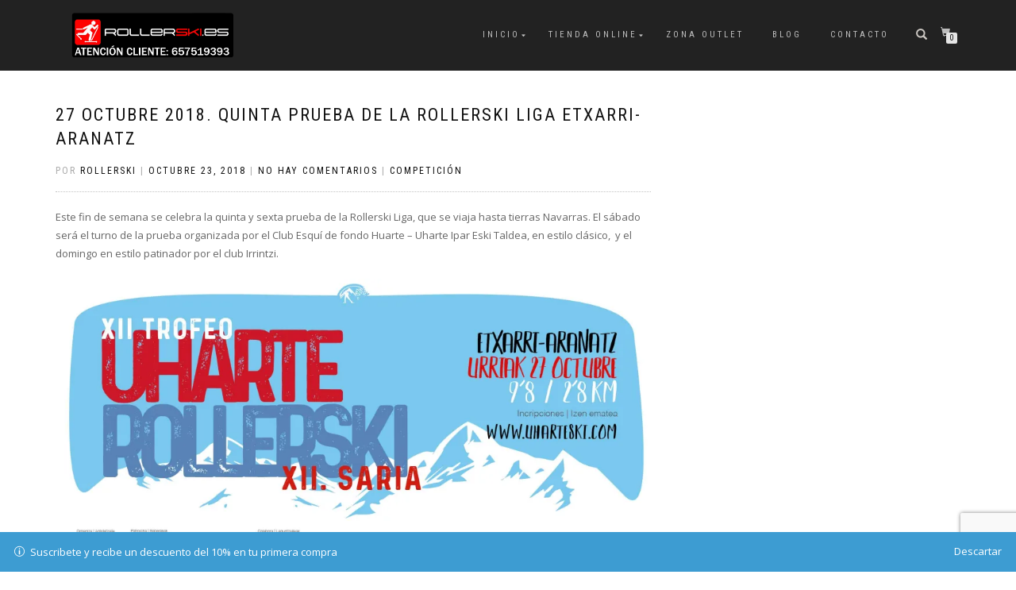

--- FILE ---
content_type: text/html; charset=UTF-8
request_url: https://rollerski.es/27-octubre-2018-quinta-prueba-de-la-rollerski-liga-etxarri-aranatz/
body_size: 16401
content:
<!DOCTYPE html>
<html lang="es">
<head>
<meta charset="UTF-8">
<meta name="viewport" content="width=device-width, initial-scale=1, maximum-scale=1">
<link rel="profile" href="http://gmpg.org/xfn/11">

<title>27 Octubre 2018. Quinta prueba de la Rollerski Liga ETXARRI-ARANATZ &#8211; Tienda de rollerski y esquí de fondo en España</title>
<meta name='robots' content='max-image-preview:large' />
<link rel='dns-prefetch' href='//www.googletagmanager.com' />
<link rel='preconnect' href='//i0.wp.com' />
<link rel="alternate" type="application/rss+xml" title="Tienda de rollerski y esquí de fondo en España &raquo; Feed" href="https://rollerski.es/feed/" />
<link rel="alternate" type="application/rss+xml" title="Tienda de rollerski y esquí de fondo en España &raquo; Feed de los comentarios" href="https://rollerski.es/comments/feed/" />
<link rel="alternate" title="oEmbed (JSON)" type="application/json+oembed" href="https://rollerski.es/wp-json/oembed/1.0/embed?url=https%3A%2F%2Frollerski.es%2F27-octubre-2018-quinta-prueba-de-la-rollerski-liga-etxarri-aranatz%2F" />
<link rel="alternate" title="oEmbed (XML)" type="text/xml+oembed" href="https://rollerski.es/wp-json/oembed/1.0/embed?url=https%3A%2F%2Frollerski.es%2F27-octubre-2018-quinta-prueba-de-la-rollerski-liga-etxarri-aranatz%2F&#038;format=xml" />
<link rel='stylesheet' id='all-css-fe4df0ba1fb42ba471f814df9a530114' href='https://rollerski.es/wp-content/boost-cache/static/53a380622f.min.css' type='text/css' media='all' />
<link rel='stylesheet' id='all-css-62a749162d912f68aa110d6fe091c927' href='https://rollerski.es/wp-content/boost-cache/static/3bc541d691.min.css' type='text/css' media='all' />
<style id='global-styles-inline-css'>
:root{--wp--preset--aspect-ratio--square: 1;--wp--preset--aspect-ratio--4-3: 4/3;--wp--preset--aspect-ratio--3-4: 3/4;--wp--preset--aspect-ratio--3-2: 3/2;--wp--preset--aspect-ratio--2-3: 2/3;--wp--preset--aspect-ratio--16-9: 16/9;--wp--preset--aspect-ratio--9-16: 9/16;--wp--preset--color--black: #000000;--wp--preset--color--cyan-bluish-gray: #abb8c3;--wp--preset--color--white: #ffffff;--wp--preset--color--pale-pink: #f78da7;--wp--preset--color--vivid-red: #cf2e2e;--wp--preset--color--luminous-vivid-orange: #ff6900;--wp--preset--color--luminous-vivid-amber: #fcb900;--wp--preset--color--light-green-cyan: #7bdcb5;--wp--preset--color--vivid-green-cyan: #00d084;--wp--preset--color--pale-cyan-blue: #8ed1fc;--wp--preset--color--vivid-cyan-blue: #0693e3;--wp--preset--color--vivid-purple: #9b51e0;--wp--preset--gradient--vivid-cyan-blue-to-vivid-purple: linear-gradient(135deg,rgb(6,147,227) 0%,rgb(155,81,224) 100%);--wp--preset--gradient--light-green-cyan-to-vivid-green-cyan: linear-gradient(135deg,rgb(122,220,180) 0%,rgb(0,208,130) 100%);--wp--preset--gradient--luminous-vivid-amber-to-luminous-vivid-orange: linear-gradient(135deg,rgb(252,185,0) 0%,rgb(255,105,0) 100%);--wp--preset--gradient--luminous-vivid-orange-to-vivid-red: linear-gradient(135deg,rgb(255,105,0) 0%,rgb(207,46,46) 100%);--wp--preset--gradient--very-light-gray-to-cyan-bluish-gray: linear-gradient(135deg,rgb(238,238,238) 0%,rgb(169,184,195) 100%);--wp--preset--gradient--cool-to-warm-spectrum: linear-gradient(135deg,rgb(74,234,220) 0%,rgb(151,120,209) 20%,rgb(207,42,186) 40%,rgb(238,44,130) 60%,rgb(251,105,98) 80%,rgb(254,248,76) 100%);--wp--preset--gradient--blush-light-purple: linear-gradient(135deg,rgb(255,206,236) 0%,rgb(152,150,240) 100%);--wp--preset--gradient--blush-bordeaux: linear-gradient(135deg,rgb(254,205,165) 0%,rgb(254,45,45) 50%,rgb(107,0,62) 100%);--wp--preset--gradient--luminous-dusk: linear-gradient(135deg,rgb(255,203,112) 0%,rgb(199,81,192) 50%,rgb(65,88,208) 100%);--wp--preset--gradient--pale-ocean: linear-gradient(135deg,rgb(255,245,203) 0%,rgb(182,227,212) 50%,rgb(51,167,181) 100%);--wp--preset--gradient--electric-grass: linear-gradient(135deg,rgb(202,248,128) 0%,rgb(113,206,126) 100%);--wp--preset--gradient--midnight: linear-gradient(135deg,rgb(2,3,129) 0%,rgb(40,116,252) 100%);--wp--preset--font-size--small: 13px;--wp--preset--font-size--medium: 20px;--wp--preset--font-size--large: 36px;--wp--preset--font-size--x-large: 42px;--wp--preset--spacing--20: 0.44rem;--wp--preset--spacing--30: 0.67rem;--wp--preset--spacing--40: 1rem;--wp--preset--spacing--50: 1.5rem;--wp--preset--spacing--60: 2.25rem;--wp--preset--spacing--70: 3.38rem;--wp--preset--spacing--80: 5.06rem;--wp--preset--shadow--natural: 6px 6px 9px rgba(0, 0, 0, 0.2);--wp--preset--shadow--deep: 12px 12px 50px rgba(0, 0, 0, 0.4);--wp--preset--shadow--sharp: 6px 6px 0px rgba(0, 0, 0, 0.2);--wp--preset--shadow--outlined: 6px 6px 0px -3px rgb(255, 255, 255), 6px 6px rgb(0, 0, 0);--wp--preset--shadow--crisp: 6px 6px 0px rgb(0, 0, 0);}:where(.is-layout-flex){gap: 0.5em;}:where(.is-layout-grid){gap: 0.5em;}body .is-layout-flex{display: flex;}.is-layout-flex{flex-wrap: wrap;align-items: center;}.is-layout-flex > :is(*, div){margin: 0;}body .is-layout-grid{display: grid;}.is-layout-grid > :is(*, div){margin: 0;}:where(.wp-block-columns.is-layout-flex){gap: 2em;}:where(.wp-block-columns.is-layout-grid){gap: 2em;}:where(.wp-block-post-template.is-layout-flex){gap: 1.25em;}:where(.wp-block-post-template.is-layout-grid){gap: 1.25em;}.has-black-color{color: var(--wp--preset--color--black) !important;}.has-cyan-bluish-gray-color{color: var(--wp--preset--color--cyan-bluish-gray) !important;}.has-white-color{color: var(--wp--preset--color--white) !important;}.has-pale-pink-color{color: var(--wp--preset--color--pale-pink) !important;}.has-vivid-red-color{color: var(--wp--preset--color--vivid-red) !important;}.has-luminous-vivid-orange-color{color: var(--wp--preset--color--luminous-vivid-orange) !important;}.has-luminous-vivid-amber-color{color: var(--wp--preset--color--luminous-vivid-amber) !important;}.has-light-green-cyan-color{color: var(--wp--preset--color--light-green-cyan) !important;}.has-vivid-green-cyan-color{color: var(--wp--preset--color--vivid-green-cyan) !important;}.has-pale-cyan-blue-color{color: var(--wp--preset--color--pale-cyan-blue) !important;}.has-vivid-cyan-blue-color{color: var(--wp--preset--color--vivid-cyan-blue) !important;}.has-vivid-purple-color{color: var(--wp--preset--color--vivid-purple) !important;}.has-black-background-color{background-color: var(--wp--preset--color--black) !important;}.has-cyan-bluish-gray-background-color{background-color: var(--wp--preset--color--cyan-bluish-gray) !important;}.has-white-background-color{background-color: var(--wp--preset--color--white) !important;}.has-pale-pink-background-color{background-color: var(--wp--preset--color--pale-pink) !important;}.has-vivid-red-background-color{background-color: var(--wp--preset--color--vivid-red) !important;}.has-luminous-vivid-orange-background-color{background-color: var(--wp--preset--color--luminous-vivid-orange) !important;}.has-luminous-vivid-amber-background-color{background-color: var(--wp--preset--color--luminous-vivid-amber) !important;}.has-light-green-cyan-background-color{background-color: var(--wp--preset--color--light-green-cyan) !important;}.has-vivid-green-cyan-background-color{background-color: var(--wp--preset--color--vivid-green-cyan) !important;}.has-pale-cyan-blue-background-color{background-color: var(--wp--preset--color--pale-cyan-blue) !important;}.has-vivid-cyan-blue-background-color{background-color: var(--wp--preset--color--vivid-cyan-blue) !important;}.has-vivid-purple-background-color{background-color: var(--wp--preset--color--vivid-purple) !important;}.has-black-border-color{border-color: var(--wp--preset--color--black) !important;}.has-cyan-bluish-gray-border-color{border-color: var(--wp--preset--color--cyan-bluish-gray) !important;}.has-white-border-color{border-color: var(--wp--preset--color--white) !important;}.has-pale-pink-border-color{border-color: var(--wp--preset--color--pale-pink) !important;}.has-vivid-red-border-color{border-color: var(--wp--preset--color--vivid-red) !important;}.has-luminous-vivid-orange-border-color{border-color: var(--wp--preset--color--luminous-vivid-orange) !important;}.has-luminous-vivid-amber-border-color{border-color: var(--wp--preset--color--luminous-vivid-amber) !important;}.has-light-green-cyan-border-color{border-color: var(--wp--preset--color--light-green-cyan) !important;}.has-vivid-green-cyan-border-color{border-color: var(--wp--preset--color--vivid-green-cyan) !important;}.has-pale-cyan-blue-border-color{border-color: var(--wp--preset--color--pale-cyan-blue) !important;}.has-vivid-cyan-blue-border-color{border-color: var(--wp--preset--color--vivid-cyan-blue) !important;}.has-vivid-purple-border-color{border-color: var(--wp--preset--color--vivid-purple) !important;}.has-vivid-cyan-blue-to-vivid-purple-gradient-background{background: var(--wp--preset--gradient--vivid-cyan-blue-to-vivid-purple) !important;}.has-light-green-cyan-to-vivid-green-cyan-gradient-background{background: var(--wp--preset--gradient--light-green-cyan-to-vivid-green-cyan) !important;}.has-luminous-vivid-amber-to-luminous-vivid-orange-gradient-background{background: var(--wp--preset--gradient--luminous-vivid-amber-to-luminous-vivid-orange) !important;}.has-luminous-vivid-orange-to-vivid-red-gradient-background{background: var(--wp--preset--gradient--luminous-vivid-orange-to-vivid-red) !important;}.has-very-light-gray-to-cyan-bluish-gray-gradient-background{background: var(--wp--preset--gradient--very-light-gray-to-cyan-bluish-gray) !important;}.has-cool-to-warm-spectrum-gradient-background{background: var(--wp--preset--gradient--cool-to-warm-spectrum) !important;}.has-blush-light-purple-gradient-background{background: var(--wp--preset--gradient--blush-light-purple) !important;}.has-blush-bordeaux-gradient-background{background: var(--wp--preset--gradient--blush-bordeaux) !important;}.has-luminous-dusk-gradient-background{background: var(--wp--preset--gradient--luminous-dusk) !important;}.has-pale-ocean-gradient-background{background: var(--wp--preset--gradient--pale-ocean) !important;}.has-electric-grass-gradient-background{background: var(--wp--preset--gradient--electric-grass) !important;}.has-midnight-gradient-background{background: var(--wp--preset--gradient--midnight) !important;}.has-small-font-size{font-size: var(--wp--preset--font-size--small) !important;}.has-medium-font-size{font-size: var(--wp--preset--font-size--medium) !important;}.has-large-font-size{font-size: var(--wp--preset--font-size--large) !important;}.has-x-large-font-size{font-size: var(--wp--preset--font-size--x-large) !important;}
/*# sourceURL=global-styles-inline-css */
</style>

<style id='wp-img-auto-sizes-contain-inline-css'>
img:is([sizes=auto i],[sizes^="auto," i]){contain-intrinsic-size:3000px 1500px}
/*# sourceURL=wp-img-auto-sizes-contain-inline-css */
</style>
<style id='wp-emoji-styles-inline-css'>

	img.wp-smiley, img.emoji {
		display: inline !important;
		border: none !important;
		box-shadow: none !important;
		height: 1em !important;
		width: 1em !important;
		margin: 0 0.07em !important;
		vertical-align: -0.1em !important;
		background: none !important;
		padding: 0 !important;
	}
/*# sourceURL=wp-emoji-styles-inline-css */
</style>
<style id='classic-theme-styles-inline-css'>
/*! This file is auto-generated */
.wp-block-button__link{color:#fff;background-color:#32373c;border-radius:9999px;box-shadow:none;text-decoration:none;padding:calc(.667em + 2px) calc(1.333em + 2px);font-size:1.125em}.wp-block-file__button{background:#32373c;color:#fff;text-decoration:none}
/*# sourceURL=/wp-includes/css/classic-themes.min.css */
</style>
<style id='woocommerce-inline-inline-css'>
.woocommerce form .form-row .required { visibility: visible; }
/*# sourceURL=woocommerce-inline-inline-css */
</style>






<link rel="https://api.w.org/" href="https://rollerski.es/wp-json/" /><link rel="alternate" title="JSON" type="application/json" href="https://rollerski.es/wp-json/wp/v2/posts/61216" /><link rel="EditURI" type="application/rsd+xml" title="RSD" href="https://rollerski.es/xmlrpc.php?rsd" />
<meta name="generator" content="WordPress 6.9" />
<meta name="generator" content="WooCommerce 10.4.3" />
<link rel="canonical" href="https://rollerski.es/27-octubre-2018-quinta-prueba-de-la-rollerski-liga-etxarri-aranatz/" />
<link rel='shortlink' href='https://rollerski.es/?p=61216' />

		<!-- GA Google Analytics @ https://m0n.co/ga -->
		

	<meta name="google-site-verification" content="VkvBnHkFPJ147cggRIOKR6dUdPb070E7xMJB3xbA6BM" />
<meta name="generator" content="Site Kit by Google 1.170.0" />
	<!-- Introduce aquí tus scripts --><style id="shop_isle_customizr_pallete" type="text/css">.module.module-video { padding: 130px 0px; }</style>	<noscript><style>.woocommerce-product-gallery{ opacity: 1 !important; }</style></noscript>
	
<!-- START Pixel Manager for WooCommerce -->

		

		
<!-- END Pixel Manager for WooCommerce -->
<link rel="icon" href="https://i0.wp.com/rollerski.es/wp-content/uploads/cropped-rollerski-1-1.jpg?fit=32%2C32&#038;quality=89&#038;ssl=1" sizes="32x32" />
<link rel="icon" href="https://i0.wp.com/rollerski.es/wp-content/uploads/cropped-rollerski-1-1.jpg?fit=192%2C192&#038;quality=89&#038;ssl=1" sizes="192x192" />
<link rel="apple-touch-icon" href="https://i0.wp.com/rollerski.es/wp-content/uploads/cropped-rollerski-1-1.jpg?fit=180%2C180&#038;quality=89&#038;ssl=1" />
<meta name="msapplication-TileImage" content="https://i0.wp.com/rollerski.es/wp-content/uploads/cropped-rollerski-1-1.jpg?fit=270%2C270&#038;quality=89&#038;ssl=1" />
</head>
<body class="wp-singular post-template-default single single-post postid-61216 single-format-standard wp-custom-logo wp-theme-shop-isle theme-shop-isle woocommerce-demo-store woocommerce-no-js woocommerce-active">

	
	<!-- Preloader -->
	
	<header class="header ">
			<!-- Navigation start -->
		<nav class="navbar navbar-custom navbar-fixed-top " role="navigation">

		<div class="container">
		<div class="header-container">

		<div class="navbar-header">
		<div class="shop_isle_header_title"><div class="shop-isle-header-title-inner"><a href="https://rollerski.es/" class="custom-logo-link" rel="home"><img width="721" height="209" src="https://i0.wp.com/rollerski.es/wp-content/uploads/cropped-logo-roller-customer.png?fit=721%2C209&amp;quality=80&amp;ssl=1" class="custom-logo" alt="Tienda de rollerski y esquí de fondo en España" decoding="async" fetchpriority="high" srcset="https://i0.wp.com/rollerski.es/wp-content/uploads/cropped-logo-roller-customer.png?w=721&amp;quality=80&amp;ssl=1 721w, https://i0.wp.com/rollerski.es/wp-content/uploads/cropped-logo-roller-customer.png?resize=300%2C87&amp;quality=80&amp;ssl=1 300w, https://i0.wp.com/rollerski.es/wp-content/uploads/cropped-logo-roller-customer.png?resize=555%2C161&amp;quality=80&amp;ssl=1 555w, https://i0.wp.com/rollerski.es/wp-content/uploads/cropped-logo-roller-customer.png?resize=600%2C174&amp;quality=80&amp;ssl=1 600w" sizes="(max-width: 721px) 100vw, 721px" /></a></div></div>
						<div type="button" class="navbar-toggle" data-toggle="collapse" data-target="#custom-collapse">
							<span class="sr-only">Cambiar navegación</span>
							<span class="icon-bar"></span>
							<span class="icon-bar"></span>
							<span class="icon-bar"></span>
						</div>
					</div>

					<div class="header-menu-wrap">
						<div class="collapse navbar-collapse" id="custom-collapse">

							<ul id="menu-topmenu" class="nav navbar-nav navbar-right"><li id="menu-item-56723" class="menu-item menu-item-type-custom menu-item-object-custom menu-item-home menu-item-has-children menu-item-56723"><a href="http://rollerski.es">Inicio</a>
<ul class="sub-menu">
	<li id="menu-item-59076" class="menu-item menu-item-type-post_type menu-item-object-page menu-item-59076"><a href="https://rollerski.es/f-a-q/" title="Preguntas frecuentes">F.A.Q</a></li>
	<li id="menu-item-58351" class="menu-item menu-item-type-post_type menu-item-object-page menu-item-58351"><a href="https://rollerski.es/rollerski-y-mas/">Rollerski y más</a></li>
</ul>
</li>
<li id="menu-item-58350" class="menu-item menu-item-type-post_type menu-item-object-page menu-item-has-children menu-item-58350"><a href="https://rollerski.es/shop/">Tienda Online</a>
<ul class="sub-menu">
	<li id="menu-item-61084" class="menu-item menu-item-type-taxonomy menu-item-object-product_cat menu-item-61084"><a href="https://rollerski.es/product-category/rollerski/">Rollerski</a></li>
	<li id="menu-item-59192" class="menu-item menu-item-type-custom menu-item-object-custom menu-item-59192"><a href="http://rollerski.es/product-category/bastones-rollerski/">Bastones</a></li>
	<li id="menu-item-63298" class="menu-item menu-item-type-custom menu-item-object-custom menu-item-63298"><a href="https://rollerski.es/product-category/vision/">Gafas</a></li>
	<li id="menu-item-63092" class="menu-item menu-item-type-custom menu-item-object-custom menu-item-63092"><a href="https://rollerski.es/product-category/guantes-deportivos/">Guantes</a></li>
	<li id="menu-item-59194" class="menu-item menu-item-type-custom menu-item-object-custom menu-item-59194"><a href="http://rollerski.es/product-category/fijaciones/">Fijaciones</a></li>
	<li id="menu-item-59191" class="menu-item menu-item-type-custom menu-item-object-custom menu-item-59191"><a href="http://rollerski.es/product-category/botas-fondo/">Botas</a></li>
	<li id="menu-item-63817" class="menu-item menu-item-type-custom menu-item-object-custom menu-item-63817"><a href="https://rollerski.es/product-category/accesorios/calcetines/">Calcetines</a></li>
	<li id="menu-item-61090" class="menu-item menu-item-type-taxonomy menu-item-object-product_cat menu-item-61090"><a href="https://rollerski.es/product-category/accesorios/">Accesorios</a></li>
	<li id="menu-item-59193" class="menu-item menu-item-type-custom menu-item-object-custom menu-item-59193"><a href="http://rollerski.es/product-category/accesorios/">Recambios</a></li>
	<li id="menu-item-59195" class="menu-item menu-item-type-custom menu-item-object-custom menu-item-59195"><a href="https://rollerski.es/product-category/esqui-de-fondo/textil/">Textil</a></li>
	<li id="menu-item-60535" class="menu-item menu-item-type-custom menu-item-object-custom menu-item-60535"><a href="http://rollerski.es/product-category/esqui-fondo/esquis/">esquís de fondo</a></li>
	<li id="menu-item-60557" class="menu-item menu-item-type-custom menu-item-object-custom menu-item-60557"><a href="https://rollerski.es/product-category/ceras/">ceras y parafinas</a></li>
	<li id="menu-item-63851" class="menu-item menu-item-type-custom menu-item-object-custom menu-item-63851"><a href="https://rollerski.es/product-category/biathlon/">Biathlon</a></li>
	<li id="menu-item-59727" class="menu-item menu-item-type-custom menu-item-object-custom menu-item-59727"><a href="http://rollerski.es/product-category/cursos-de-rollerski-y-cross-skating/">Cursos</a></li>
	<li id="menu-item-58347" class="menu-item menu-item-type-post_type menu-item-object-page menu-item-58347"><a href="https://rollerski.es/my-account/">Mi cuenta</a></li>
</ul>
</li>
<li id="menu-item-61924" class="menu-item menu-item-type-custom menu-item-object-custom menu-item-61924"><a href="https://rollerski.es/product-category/zona-outlet-rollerski-esqui-fondo/">ZONA OUTLET</a></li>
<li id="menu-item-59437" class="menu-item menu-item-type-post_type menu-item-object-page current_page_parent menu-item-59437"><a href="https://rollerski.es/blog-rollerski/">Blog</a></li>
<li id="menu-item-58813" class="menu-item menu-item-type-post_type menu-item-object-page menu-item-58813"><a href="https://rollerski.es/contacto/">Contacto</a></li>
</ul>
						</div>
					</div>

											<div class="navbar-cart">

							<div class="header-search">
								<div class="glyphicon glyphicon-search header-search-button"></div>
								<div class="header-search-input">
									<form role="search" method="get" class="woocommerce-product-search" action="https://rollerski.es/">
										<input type="search" class="search-field" placeholder="Buscar productos&hellip;" value="" name="s" title="Buscar por:" />
										<input type="submit" value="Buscar" />
										<input type="hidden" name="post_type" value="product" />
									</form>
								</div>
							</div>

															<div class="navbar-cart-inner">
									<a href="https://rollerski.es/cart/" title="Ver tu cesta de la compra" class="cart-contents">
										<span class="icon-basket"></span>
										<span class="cart-item-number">0</span>
									</a>
																	</div>
							
						</div>
					
				</div>
			</div>

		</nav>
		<!-- Navigation end -->
		
	
	</header>

<!-- Wrapper start -->
<div class="main">

	<!-- Post single start -->
	<section class="page-module-content module">
		<div class="container">

			<div class="row">

				<!-- Content column start -->
				<div class="col-sm-8 shop-isle-page-content">

					
								<div class="post-header font-alt">
			<h2 class="post-title entry-title">
				<a href="https://rollerski.es/27-octubre-2018-quinta-prueba-de-la-rollerski-liga-etxarri-aranatz/" rel="bookmark">27 Octubre 2018. Quinta prueba de la Rollerski Liga ETXARRI-ARANATZ</a>
			</h2>
		</div>

				<div class="post-header font-alt">
			<div class="post-meta">Por <a href="https://rollerski.es/author/rollerski/" class="author vcard"><span class="fn">rollerski</span></a> | <a href="https://rollerski.es/2018/10/23/" rel="bookmark"><time class="entry-date published updated date" datetime="2018-10-23T13:25:47+02:00">octubre 23, 2018</time></a> | <a href="https://rollerski.es/27-octubre-2018-quinta-prueba-de-la-rollerski-liga-etxarri-aranatz/#respond">No hay comentarios</a> | <a href="https://rollerski.es/category/competicion/" title="Ver todos las entradas en Competición">Competición</a></div>
		</div>
				<div class="post-entry entry-content">
		<p>Este fin de semana se celebra la quinta y sexta prueba de la Rollerski Liga, que se viaja hasta tierras Navarras. El sábado será el turno de la prueba organizada por el Club Esquí de fondo Huarte &#8211; Uharte Ipar Eski Taldea, en estilo clásico,  y el domingo en estilo patinador por el club Irrintzi.</p>
<p><img data-recalc-dims="1" decoding="async" class="alignnone size-large wp-image-61218" src="https://i0.wp.com/rollerski.es/wp-content/uploads/uharte.jpg?resize=980%2C490&#038;quality=89&#038;ssl=1" alt="" width="980" height="490" srcset="https://i0.wp.com/rollerski.es/wp-content/uploads/uharte.jpg?resize=1024%2C512&amp;quality=89&amp;ssl=1 1024w, https://i0.wp.com/rollerski.es/wp-content/uploads/uharte.jpg?resize=300%2C150&amp;quality=89&amp;ssl=1 300w, https://i0.wp.com/rollerski.es/wp-content/uploads/uharte.jpg?resize=768%2C384&amp;quality=89&amp;ssl=1 768w, https://i0.wp.com/rollerski.es/wp-content/uploads/uharte.jpg?resize=555%2C278&amp;quality=89&amp;ssl=1 555w, https://i0.wp.com/rollerski.es/wp-content/uploads/uharte.jpg?resize=600%2C300&amp;quality=89&amp;ssl=1 600w, https://i0.wp.com/rollerski.es/wp-content/uploads/uharte.jpg?w=2000&amp;quality=89&amp;ssl=1 2000w" sizes="(max-width: 980px) 100vw, 980px" /></p>
<p>Organiza :    CLUB ESQUÍ DE FONDO HUARTE &#8211; UHARTE IPAR ESKI TALDEA</p>
<p>Fecha :    27 DE OCTUBRE DE 2018</p>
<p>Lugar :    ETXARRI-ARANATZ</p>
<p>Modalidad :    Mass Start en estilo CLÁSICO.</p>
<p>Distancias :</p>
<p>Se establecen dos distancias de 9,4 km y 2,8 km .</p>
<p>Categorías:</p>
<p>Nacidos 2004 y anteriores | Distancia de 9.400 metros</p>
<p>Categorías U-16, U-18, U-20, Senior, Veteranos I y Veteranos II  correspondientes a la temporada de esquí 2018-2019</p>
<p>Nacidos en 2005 y posterior | Distancia de 2.800 metros</p>
<p>Categorías U-12 y U-14  correspondientes a la temporada de esquí 2018-2019</p>
<p>Nota: ningún corredor o corredora podrá participar en una distancia que no  sea la correspondiente a su categoría.</p>
<p><img data-recalc-dims="1" decoding="async" class="alignnone wp-image-61219" src="https://i0.wp.com/rollerski.es/wp-content/uploads/corta-distancia.jpg?resize=501%2C354&#038;quality=89&#038;ssl=1" alt="" width="501" height="354" srcset="https://i0.wp.com/rollerski.es/wp-content/uploads/corta-distancia.jpg?w=1002&amp;quality=89&amp;ssl=1 1002w, https://i0.wp.com/rollerski.es/wp-content/uploads/corta-distancia.jpg?resize=300%2C212&amp;quality=89&amp;ssl=1 300w, https://i0.wp.com/rollerski.es/wp-content/uploads/corta-distancia.jpg?resize=768%2C543&amp;quality=89&amp;ssl=1 768w, https://i0.wp.com/rollerski.es/wp-content/uploads/corta-distancia.jpg?resize=220%2C154&amp;quality=89&amp;ssl=1 220w, https://i0.wp.com/rollerski.es/wp-content/uploads/corta-distancia.jpg?resize=555%2C392&amp;quality=89&amp;ssl=1 555w, https://i0.wp.com/rollerski.es/wp-content/uploads/corta-distancia.jpg?resize=600%2C424&amp;quality=89&amp;ssl=1 600w" sizes="(max-width: 501px) 100vw, 501px" /> <img data-recalc-dims="1" decoding="async" class="alignnone wp-image-61220" src="https://i0.wp.com/rollerski.es/wp-content/uploads/larga-distancia.jpg?resize=501%2C353&#038;quality=89&#038;ssl=1" alt="" width="501" height="353" srcset="https://i0.wp.com/rollerski.es/wp-content/uploads/larga-distancia.jpg?w=1003&amp;quality=89&amp;ssl=1 1003w, https://i0.wp.com/rollerski.es/wp-content/uploads/larga-distancia.jpg?resize=300%2C211&amp;quality=89&amp;ssl=1 300w, https://i0.wp.com/rollerski.es/wp-content/uploads/larga-distancia.jpg?resize=768%2C541&amp;quality=89&amp;ssl=1 768w, https://i0.wp.com/rollerski.es/wp-content/uploads/larga-distancia.jpg?resize=220%2C154&amp;quality=89&amp;ssl=1 220w, https://i0.wp.com/rollerski.es/wp-content/uploads/larga-distancia.jpg?resize=555%2C391&amp;quality=89&amp;ssl=1 555w, https://i0.wp.com/rollerski.es/wp-content/uploads/larga-distancia.jpg?resize=600%2C423&amp;quality=89&amp;ssl=1 600w" sizes="(max-width: 501px) 100vw, 501px" /></p>
<p>Trofeos:</p>
<p><strong>XII Uharte Rollerski </strong></p>
<p>Prueba de 2,8 km    1ª, 2ª y 3ª Dama y 1º, 2º y 3º Hombre</p>
<p>Prueba de 9,4 km    1ª, 2ª y 3ª Dama y 1º, 2º y 3º Hombre</p>
<p><strong>Premio Combinada</strong></p>
<p>A su vez, La XII Uharte Rollerski forma parte del ﬁn de semana de Rollerski  Navarro organizado por el Club Esquí de Fondo Huarte &#8211; Uharteko Ipar Eski  Taldea y el Club Irrintzi Ski.</p>
<p>Al ﬁnalizar las dos pruebas se entregará el premio a la combinada teniendo en  cuenta la suma de los tiempos de ambas carreras.</p>
<p>Se premiará a la primera posición en damas y hombres en categoría absoluta y   primera posición en damas y hombres en categoría infantil.</p>
<p>&#8211; 1º Combinada absoluto hombres</p>
<p>&#8211; 1ª Combinada absoluto damas</p>
<p>&#8211; 1º Combinados infantiles hombres</p>
<p>&#8211; 1ª Combinadas infantiles damas</p>
<p><strong>Meta Volante </strong></p>
<p>Se premiarán a la primera corredora y primer corredor de la categoría absoluta,  que cruce la meta volante situada en el ayuntamiento de Etxarri-Aranatz, a  unos 4 km de la salida.</p>
<p><strong>Inscripciones : </strong></p>
<p>La inscripción a la prueba es GRATUITA.</p>
<p>Online:  en la página web del Club www.uharteski.com hasta el jueves 25 de octubre.</p>
<p>Presencial:  hasta una hora antes de la prueba en la línea de salida de la distancia corta en  el kiosko frente al ayuntamiento de Etxarri-Aranatz.    La organización se reserva el derecho excepcional de aceptar inscripciones  fuera de plazo según lo considere oportuno.    Para facilitar la organización de la prueba se ruega que se haga la inscripción,  siempre que se pueda, online.</p>
<p><img data-recalc-dims="1" loading="lazy" decoding="async" class="alignnone size-full wp-image-60138" src="https://i0.wp.com/rollerski.es/wp-content/uploads/uhartecarrera.jpg?resize=960%2C539&#038;quality=89&#038;ssl=1" alt="uharte carrera rollerski 2015" width="960" height="539" srcset="https://i0.wp.com/rollerski.es/wp-content/uploads/uhartecarrera.jpg?w=960&amp;quality=89&amp;ssl=1 960w, https://i0.wp.com/rollerski.es/wp-content/uploads/uhartecarrera.jpg?resize=555%2C312&amp;quality=89&amp;ssl=1 555w, https://i0.wp.com/rollerski.es/wp-content/uploads/uhartecarrera.jpg?resize=300%2C168&amp;quality=89&amp;ssl=1 300w, https://i0.wp.com/rollerski.es/wp-content/uploads/uhartecarrera.jpg?resize=768%2C431&amp;quality=89&amp;ssl=1 768w, https://i0.wp.com/rollerski.es/wp-content/uploads/uhartecarrera.jpg?resize=600%2C337&amp;quality=89&amp;ssl=1 600w" sizes="auto, (max-width: 960px) 100vw, 960px" /></p>
<p><strong>Reglamento de la carrera : </strong></p>
<p>Esta prueba queda suscrita al vigente reglamento de Rollerski Liga.</p>
<p>La organización se reserva el derecho de modiﬁcar aquellos puntos que  considere oportunos si las circunstancias y el buen ﬁn de la prueba así lo  aconsejan.</p>
<p>La organización se reserva el derecho de modiﬁcar y/o suspender la carrera  según consideraciones de seguridad, climatología etc.</p>
<p>Para el resto de normativas la organización se remite a las vigentes en las  pruebas de esquí de fondo (normativa FIS).</p>
<p><strong>Notas importantes: </strong></p>
<p>Es obligatorio respetar el estilo clásico en todo el trazado de la carrera.</p>
<p>Ningún corredor o corredora podrá participar en una distancia que no sea la  correspondiente a su categoría.</p>
<p><strong>Nacidos 2004 y anteriores | Distancia de 9.400 metros  </strong></p>
<p>Categorías U-16, U-18, U-20, Senior, Veteranos I y Veteranos II  correspondientes a la temporada de esquí 2018-2019.</p>
<p><strong>Nacidos en 2005 y posterior | Distancia de 2.800 metros  </strong></p>
<p>Categorías U-12 y U-14 correspondientes a la temporada de esquí 2018-2019.</p>
<p><strong> Seguro :</strong></p>
<p>Es responsabilidad de cada corredor el disponer de un seguro particular.  La organización cuenta con seguros de Responsabilidad Civil y Accidentes  para las personas no aseguradas. Para tener derecho al mismo, hay que  indicarlo en el momento de la inscripción.  La prueba contará con la presencia de ambulancia para la asistencia de  emergencias.  El circuito quedará cerrado al tráﬁco durante la realización de la prueba.</p>
<p><strong>Rollerski y bastones : </strong></p>
<p>Los rollerskis con los que se compita deberán contar con sistema antiretorno.</p>
<p>No está permitido participar con rollerskis de patinador.  La medida de los bastones debe cumplir la normativa FIS relativa a rollerski.   Se permite el cambio por avería de bastones y rollerski durante la competición.</p>
<p><strong>Indumentaria:</strong></p>
<p>Las personas inscritas recibirán un dorsal reglamentario para la participación  en la carrera.</p>
<p>El uso de casco y gafas son obligatorias en carrera y en los entrenamientos  anteriores a la misma.</p>
<p><strong>Otros:</strong></p>
<p>Se contará con un avituallamiento líquido y sólido al ﬁnalizar la carrera cortesía  de la organización.</p>
<p>Solamente podrán acceder al recorrido las personas inscritas a la carrera,  Policía Foral, vehículos sanitarios de emergencias y vehículos autorizados por  la organización, así como el personal voluntario debidamente identiﬁcado.  Está terminantemente prohibido el acceso de vehículos de acompañamiento a  los y las participantes, ya sean bicis, coches o motos.</p>
<p>La organización realizará labores que considere oportunas para la correcta  señalización del recorrido contando con personal de control de paso en puntos  estratégicos así como personal de apoyo en el recorrido para ayudar a los y las  corredoras en los puntos  que puedan generar dudas en el itinerario.</p>
<p>La organización se reserva los derechos de utilización de imágenes, vídeos y  demás soportes gráﬁcos obtenidos durante la carrera para su posterior  utilización en la red, soportes impresos y demás medios de difusión.</p>
<p>Las personas inscritas en la XII Uharte Rollerski aceptan las condiciones y el  reglamento de la competición.  Las faltas con respecto a este reglamento, al personal organizador o a otros  corredores y corredoras, pueden ser motivo de descaliﬁcación de la carrera o  penalización según se considere oportuno por la organización.</p>
<figure id="attachment_60154" aria-describedby="caption-attachment-60154" style="width: 548px" class="wp-caption alignnone"><img data-recalc-dims="1" loading="lazy" decoding="async" class="size-full wp-image-60154" src="https://i0.wp.com/rollerski.es/wp-content/uploads/ganadoresuharte.jpg?resize=548%2C685&#038;quality=89&#038;ssl=1" alt="Ganadores Trofeo Uharte 2015" width="548" height="685" srcset="https://i0.wp.com/rollerski.es/wp-content/uploads/ganadoresuharte.jpg?w=548&amp;quality=89&amp;ssl=1 548w, https://i0.wp.com/rollerski.es/wp-content/uploads/ganadoresuharte.jpg?resize=240%2C300&amp;quality=89&amp;ssl=1 240w, https://i0.wp.com/rollerski.es/wp-content/uploads/ganadoresuharte.jpg?resize=480%2C600&amp;quality=89&amp;ssl=1 480w" sizes="auto, (max-width: 548px) 100vw, 548px" /><figcaption id="caption-attachment-60154" class="wp-caption-text">Josu Erkizia (2º) y Carlos Lannes (1º) al finalizar el IX trofeo Uharte de rollerski 2015 en estilo clásico</figcaption></figure>
<p><strong>Programa:    </strong></p>
<p>09:45 – 10:30    Recogida de dorsales en el kiosko frente al ayuntamiento de Etxarri-Aranatz.</p>
<p>10:30 – 10:50  Desplazamiento de corredores y corredoras a la salida para la distancia larga y  calentamiento.</p>
<p>11:00  Salida 9,4 km.  Km 8 de la NA-7520, 31820 Lizarragabengoa. Etxarri-Aranatz.</p>
<p>11:05  Salida 2.8 km. Ayuntamiento. Kale Nagusia, 10, 31820 Etxarri-Aranatz.</p>
<p>12:20  Cierre del circuito y ﬁn de carrera.</p>
<p>12:30   Entrega de trofeos y aperitivo en el kiosko frente al ayuntamiento de  Etxarri-Aranatz.</p>
		</div><!-- .entry-content -->

		<span class="tags-links">Etiquetado <a href="https://rollerski.es/tag/carrera/" rel="tag">carrera</a>, <a href="https://rollerski.es/tag/clasico/" rel="tag">clásico</a>, <a href="https://rollerski.es/tag/cursa/" rel="tag">cursa</a>, <a href="https://rollerski.es/tag/etxarri-aranatz/" rel="tag">Etxarri-Aranatz</a>, <a href="https://rollerski.es/tag/huarte/" rel="tag">huarte</a>, <a href="https://rollerski.es/tag/roller-ski/" rel="tag">roller ski</a>, <a href="https://rollerski.es/tag/rollerski-3/" rel="tag">rollerski</a>, <a href="https://rollerski.es/tag/skiroll/" rel="tag">skiroll</a>, <a href="https://rollerski.es/tag/uharte/" rel="tag">Uharte</a></span>
		
	<nav class="navigation post-navigation" aria-label="Entradas">
		<h2 class="screen-reader-text">Navegación de entradas</h2>
		<div class="nav-links"><div class="nav-previous"><a href="https://rollerski.es/bastones-yoko-yxr-el-baston-mas-ligero-y-rigido-del-mundo/" rel="prev"><span class="meta-nav">&larr;</span>&nbsp;Bastones Yoko YXR. ¿El bastón más ligero y rígido del mundo?</a></div><div class="nav-next"><a href="https://rollerski.es/28-de-octubre-2018-sexta-prueba-rollerski-liga-en-beorburu/" rel="next">28 de octubre 2018. Sexta Prueba Rollerski Liga en Beorburu &nbsp;<span class="meta-nav">&rarr;</span></a></div></div>
	</nav>
					
				</div>
				<!-- Content column end -->

				<!-- Sidebar column start -->
				<div class="col-xs-12 col-sm-4 col-md-3 col-md-offset-1 sidebar">

					
				</div>
				<!-- Sidebar column end -->

			</div><!-- .row -->

		</div>
	</section>
	<!-- Post single end -->

	
	</div><div class="bottom-page-wrap">		<!-- Widgets start -->

		
		<div class="module-small bg-dark shop_isle_footer_sidebar">
			<div class="container">
				<div class="row">

											<div class="col-sm-6 col-md-3 footer-sidebar-wrap">
							<div id="nav_menu-4" class="widget widget_nav_menu"><div class="menu-footer-container"><ul id="menu-footer" class="menu"><li id="menu-item-61040" class="menu-item menu-item-type-post_type menu-item-object-page menu-item-61040"><a href="https://rollerski.es/aviso-legal/">Aviso Legal</a></li>
<li id="menu-item-61039" class="menu-item menu-item-type-post_type menu-item-object-page menu-item-privacy-policy menu-item-61039"><a rel="privacy-policy" href="https://rollerski.es/politica-de-privacidad/">Política de Privacidad</a></li>
<li id="menu-item-61041" class="menu-item menu-item-type-post_type menu-item-object-page menu-item-61041"><a href="https://rollerski.es/politica-de-cookies/">Política de cookies</a></li>
<li id="menu-item-61042" class="menu-item menu-item-type-post_type menu-item-object-page menu-item-61042"><a href="https://rollerski.es/mas-informacion-sobre-las-cookies/">Más información sobre las cookies</a></li>
<li id="menu-item-61050" class="menu-item menu-item-type-custom menu-item-object-custom menu-item-61050"><a href="http://rollerski.es/condiciones-generales">Condiciones Generales</a></li>
</ul></div></div>						</div>
										<!-- Widgets end -->

										<!-- Widgets end -->

										<!-- Widgets end -->


										<!-- Widgets end -->

				</div><!-- .row -->
			</div>
		</div>

	
		<div style="display: none"></div>		<!-- Footer start -->
		<footer class="footer bg-dark">
			<!-- Divider -->
			<hr class="divider-d">
			<!-- Divider -->
			<div class="container">

				<div class="row">

					<div class="col-sm-6"><p class="copyright font-alt">rollerski.es 2013-2025</p></div><div class="col-sm-6"><div class="footer-social-links"><a href="https://www.facebook.com/rollerski.es" target="_blank"><span class="social_facebook"></span></a><a href="https://www.instagram.com/bones_sports/" target="_blank"><span class="social_instagram"></span></a></div></div>				</div><!-- .row -->

			</div>
		</footer>
		<!-- Footer end -->
		</div><!-- .bottom-page-wrap -->
	</div>
	<!-- Wrapper end -->
	<!-- Scroll-up -->
	<div class="scroll-up">
		<a href="#totop"><i class="arrow_carrot-2up"></i></a>
	</div>

	

<!-- Introduce aquí tus scripts --><p role="complementary" aria-label="Aviso en la tienda" class="woocommerce-store-notice demo_store" data-notice-id="ccfe9c2a9052c4a95b79c4924e34ff46" style="display:none;">Suscribete y recibe un descuento del 10% en tu primera compra <a role="button" href="#" class="woocommerce-store-notice__dismiss-link">Descartar</a></p>
<div class="argpd-footer"><ul id="menu-textos-legales-adapta-rgpd" class=""><li><a href="https://rollerski.es/aviso-legal/">Aviso Legal</a></li><li><a href="https://rollerski.es/politica-de-privacidad/">Política de Privacidad</a></li><li><a href="https://rollerski.es/politica-de-cookies/">Política de Cookies</a></li></ul></div>
<div id="cookies-eu-wrapper">
    <div 
      id="cookies-eu-banner"       
      data-wait-remove="250"
      >      
      <div id="cookies-eu-label">
          Esta web utiliza cookies propias y de terceros para su correcto funcionamiento y para fines analíticos. Contiene enlaces a sitios web de terceros con políticas de privacidad ajenas que podrás aceptar o no cuando accedas a ellos. Al hacer clic en el botón Aceptar, acepta el uso de estas tecnologías y el procesamiento de tus datos para estos propósitos.
          

          <a class="argpd-cookies-politica" rel="nofollow" id="cookies-eu-more" href="https://rollerski.es/politica-de-cookies/">Ver</a>


      </div>

      <div id="cookies-eu-buttons">
        <button id="cookies-eu-reject" class="cookies-eu-reject">Rechazar</button>
        <button id="cookies-eu-accept" class="cookies-eu-accept">Aceptar</button></div>
    </div>
</div>

<div id="cookies-eu-banner-closed">
  <span>Privacidad</span>
</div>
	
	












<script data-jetpack-boost="ignore" id="wp-emoji-settings" type="application/json">
{"baseUrl":"https://s.w.org/images/core/emoji/17.0.2/72x72/","ext":".png","svgUrl":"https://s.w.org/images/core/emoji/17.0.2/svg/","svgExt":".svg","source":{"concatemoji":"https://rollerski.es/wp-includes/js/wp-emoji-release.min.js?ver=6.9"}}
</script>

<style id="shop_isle_footer_css" type="text/css">
		.wr-megamenu-container.bg-tr {
			background: transparent !important;
		}
		.wr-megamenu-container ul.wr-mega-menu ul.sub-menu,
		.wr-megamenu-inner {
		    background: rgba(10, 10, 10, .9) !important;
		    color: #fff !important;
		}
		
		@media (max-width: 768px) {
			.navbar-fixed-top .navbar-collapse {
				background: rgba(10, 10, 10, .9) !important;
			}
		}
	</style>

        
<script type="text/javascript" id="WCPAY_ASSETS-js-extra">
/* <![CDATA[ */
var wcpayAssets = {"url":"https://rollerski.es/wp-content/plugins/woocommerce-payments/dist/"};
//# sourceURL=WCPAY_ASSETS-js-extra
/* ]]> */
</script><script type="text/javascript" src="https://rollerski.es/wp-includes/js/jquery/jquery.min.js?ver=3.7.1" id="jquery-core-js"></script><script type="text/javascript" id="wc-add-to-cart-js-extra">
/* <![CDATA[ */
var wc_add_to_cart_params = {"ajax_url":"/wp-admin/admin-ajax.php","wc_ajax_url":"/?wc-ajax=%%endpoint%%","i18n_view_cart":"Ver carrito","cart_url":"https://rollerski.es/cart/","is_cart":"","cart_redirect_after_add":"no"};
//# sourceURL=wc-add-to-cart-js-extra
/* ]]> */
</script><script type="text/javascript" id="woocommerce-js-extra">
/* <![CDATA[ */
var woocommerce_params = {"ajax_url":"/wp-admin/admin-ajax.php","wc_ajax_url":"/?wc-ajax=%%endpoint%%","i18n_password_show":"Mostrar contrase\u00f1a","i18n_password_hide":"Ocultar contrase\u00f1a"};
//# sourceURL=woocommerce-js-extra
/* ]]> */
</script><script type="text/javascript" id="wpm-js-extra">
/* <![CDATA[ */
var wpm = {"ajax_url":"https://rollerski.es/wp-admin/admin-ajax.php","root":"https://rollerski.es/wp-json/","nonce_wp_rest":"0fcf607188","nonce_ajax":"5c3e7da40c"};
//# sourceURL=wpm-js-extra
/* ]]> */
</script><script type='text/javascript' src='https://rollerski.es/wp-content/boost-cache/static/61c9534c35.min.js'></script><script>
			(function(i,s,o,g,r,a,m){i['GoogleAnalyticsObject']=r;i[r]=i[r]||function(){
			(i[r].q=i[r].q||[]).push(arguments)},i[r].l=1*new Date();a=s.createElement(o),
			m=s.getElementsByTagName(o)[0];a.async=1;a.src=g;m.parentNode.insertBefore(a,m)
			})(window,document,'script','https://www.google-analytics.com/analytics.js','ga');
			ga('create', 'UA-57860261-1', 'auto');
			ga('send', 'pageview');
		</script><script type="text/javascript">
		jQuery(document).ready(function($){
			var imgcount = 0;

			$(".flexslider").flexslider({

			     animation: "fade",
			     animationDuration: 1000,
			     slideshowSpeed: 3500,
			     pauseOnHover: true,
			     controlNav: true,
			     directionNav: true,
			     manualControls: ".gpp_slideshow_thumbnails li a"

			});
		});
	</script><script>

			window.wpmDataLayer = window.wpmDataLayer || {};
			window.wpmDataLayer = Object.assign(window.wpmDataLayer, {"cart":{},"cart_item_keys":{},"version":{"number":"1.54.1","pro":false,"eligible_for_updates":false,"distro":"fms","beta":false,"show":true},"pixels":{"google":{"linker":{"settings":null},"user_id":false,"analytics":{"ga4":{"measurement_id":"G-3P0CFSLLHR","parameters":{},"mp_active":false,"debug_mode":false,"page_load_time_tracking":false},"id_type":"post_id"},"tag_id":"G-3P0CFSLLHR","tag_id_suppressed":[],"tag_gateway":{"measurement_path":""},"tcf_support":false,"consent_mode":{"is_active":true,"wait_for_update":500,"ads_data_redaction":false,"url_passthrough":true}}},"shop":{"list_name":"Blog Post | 27 Octubre 2018. Quinta prueba de la Rollerski Liga ETXARRI-ARANATZ","list_id":"blog_post_27-octubre-2018-quinta-prueba-de-la-rollerski-liga-etxarri-aranatz","page_type":"blog_post","currency":"EUR","selectors":{"addToCart":[],"beginCheckout":[]},"order_duplication_prevention":true,"view_item_list_trigger":{"test_mode":false,"background_color":"green","opacity":0.5,"repeat":true,"timeout":1000,"threshold":0.8000000000000000444089209850062616169452667236328125},"variations_output":true,"session_active":false},"page":{"id":61216,"title":"27 Octubre 2018. Quinta prueba de la Rollerski Liga ETXARRI-ARANATZ","type":"post","categories":[{"term_id":584,"name":"Competición","slug":"competicion","term_group":0,"term_taxonomy_id":585,"taxonomy":"category","description":"","parent":0,"count":32,"filter":"raw","cat_ID":584,"category_count":32,"category_description":"","cat_name":"Competición","category_nicename":"competicion","category_parent":0}],"parent":{"id":0,"title":"27 Octubre 2018. Quinta prueba de la Rollerski Liga ETXARRI-ARANATZ","type":"post","categories":[{"term_id":584,"name":"Competición","slug":"competicion","term_group":0,"term_taxonomy_id":585,"taxonomy":"category","description":"","parent":0,"count":32,"filter":"raw","cat_ID":584,"category_count":32,"category_description":"","cat_name":"Competición","category_nicename":"competicion","category_parent":0}]}},"general":{"user_logged_in":false,"scroll_tracking_thresholds":[],"page_id":61216,"exclude_domains":[],"server_2_server":{"active":false,"user_agent_exclude_patterns":[],"ip_exclude_list":[],"pageview_event_s2s":{"is_active":false,"pixels":[]}},"consent_management":{"explicit_consent":false},"lazy_load_pmw":false,"chunk_base_path":"https://rollerski.es/wp-content/plugins/woocommerce-google-adwords-conversion-tracking-tag/js/public/free/","modules":{"load_deprecated_functions":true}}});

		</script><script type="speculationrules">
{"prefetch":[{"source":"document","where":{"and":[{"href_matches":"/*"},{"not":{"href_matches":["/wp-*.php","/wp-admin/*","/wp-content/uploads/*","/wp-content/*","/wp-content/plugins/*","/wp-content/themes/shop-isle/*","/*\\?(.+)"]}},{"not":{"selector_matches":"a[rel~=\"nofollow\"]"}},{"not":{"selector_matches":".no-prefetch, .no-prefetch a"}}]},"eagerness":"conservative"}]}
</script><script id="mcjs">!function(c,h,i,m,p){m=c.createElement(h),p=c.getElementsByTagName(h)[0],m.async=1,m.src=i,p.parentNode.insertBefore(m,p)}(document,"script","https://chimpstatic.com/mcjs-connected/js/users/c728f00e4d60eb13066d4ddee/8de256ee52b7329a253eeaff0.js");</script><script type='text/javascript'>
		(function () {
			var c = document.body.className;
			c = c.replace(/woocommerce-no-js/, 'woocommerce-js');
			document.body.className = c;
		})();
	</script><script type="text/javascript" src="https://rollerski.es/wp-includes/js/dist/i18n.min.js?ver=c26c3dc7bed366793375" id="wp-i18n-js"></script><script type="text/javascript" id="wp-i18n-js-after">
/* <![CDATA[ */
wp.i18n.setLocaleData( { 'text direction\u0004ltr': [ 'ltr' ] } );
//# sourceURL=wp-i18n-js-after
/* ]]> */
</script><script type='text/javascript' src='https://rollerski.es/wp-content/plugins/contact-form-7/includes/swv/js/index.js?m=1764524070'></script><script type="text/javascript" id="contact-form-7-js-translations">
/* <![CDATA[ */
( function( domain, translations ) {
	var localeData = translations.locale_data[ domain ] || translations.locale_data.messages;
	localeData[""].domain = domain;
	wp.i18n.setLocaleData( localeData, domain );
} )( "contact-form-7", {"translation-revision-date":"2025-12-01 15:45:40+0000","generator":"GlotPress\/4.0.3","domain":"messages","locale_data":{"messages":{"":{"domain":"messages","plural-forms":"nplurals=2; plural=n != 1;","lang":"es"},"This contact form is placed in the wrong place.":["Este formulario de contacto est\u00e1 situado en el lugar incorrecto."],"Error:":["Error:"]}},"comment":{"reference":"includes\/js\/index.js"}} );
//# sourceURL=contact-form-7-js-translations
/* ]]> */
</script><script type="text/javascript" id="contact-form-7-js-before">
/* <![CDATA[ */
var wpcf7 = {
    "api": {
        "root": "https:\/\/rollerski.es\/wp-json\/",
        "namespace": "contact-form-7\/v1"
    },
    "cached": 1
};
//# sourceURL=contact-form-7-js-before
/* ]]> */
</script><script type="text/javascript" src="https://rollerski.es/wp-content/plugins/contact-form-7/includes/js/index.js?ver=6.1.4" id="contact-form-7-js"></script><script type="text/javascript" id="mailchimp-woocommerce-js-extra">
/* <![CDATA[ */
var mailchimp_public_data = {"site_url":"https://rollerski.es","ajax_url":"https://rollerski.es/wp-admin/admin-ajax.php","disable_carts":"","subscribers_only":"","language":"es","allowed_to_set_cookies":"1"};
//# sourceURL=mailchimp-woocommerce-js-extra
/* ]]> */
</script><script type="text/javascript" id="wc-order-attribution-js-extra">
/* <![CDATA[ */
var wc_order_attribution = {"params":{"lifetime":1.0000000000000000818030539140313095458623138256371021270751953125e-5,"session":30,"base64":false,"ajaxurl":"https://rollerski.es/wp-admin/admin-ajax.php","prefix":"wc_order_attribution_","allowTracking":true},"fields":{"source_type":"current.typ","referrer":"current_add.rf","utm_campaign":"current.cmp","utm_source":"current.src","utm_medium":"current.mdm","utm_content":"current.cnt","utm_id":"current.id","utm_term":"current.trm","utm_source_platform":"current.plt","utm_creative_format":"current.fmt","utm_marketing_tactic":"current.tct","session_entry":"current_add.ep","session_start_time":"current_add.fd","session_pages":"session.pgs","session_count":"udata.vst","user_agent":"udata.uag"}};
//# sourceURL=wc-order-attribution-js-extra
/* ]]> */
</script><script type='text/javascript' src='https://rollerski.es/wp-content/boost-cache/static/7b028ebbf2.min.js'></script><script type="text/javascript" src="https://www.google.com/recaptcha/api.js?render=6Le-sNEUAAAAAAsNlhnHp8q2TffRRzuTZ5FUTqo3&amp;ver=3.0" id="google-recaptcha-js"></script><script type='text/javascript' src='https://rollerski.es/wp-includes/js/dist/vendor/wp-polyfill.min.js?m=1764740011'></script><script type="text/javascript" id="wpcf7-recaptcha-js-before">
/* <![CDATA[ */
var wpcf7_recaptcha = {
    "sitekey": "6Le-sNEUAAAAAAsNlhnHp8q2TffRRzuTZ5FUTqo3",
    "actions": {
        "homepage": "homepage",
        "contactform": "contactform"
    }
};
//# sourceURL=wpcf7-recaptcha-js-before
/* ]]> */
</script><script type="text/javascript" src="https://rollerski.es/wp-content/plugins/contact-form-7/modules/recaptcha/index.js?ver=6.1.4" id="wpcf7-recaptcha-js"></script><script type="module">
/* <![CDATA[ */
/*! This file is auto-generated */
const a=JSON.parse(document.getElementById("wp-emoji-settings").textContent),o=(window._wpemojiSettings=a,"wpEmojiSettingsSupports"),s=["flag","emoji"];function i(e){try{var t={supportTests:e,timestamp:(new Date).valueOf()};sessionStorage.setItem(o,JSON.stringify(t))}catch(e){}}function c(e,t,n){e.clearRect(0,0,e.canvas.width,e.canvas.height),e.fillText(t,0,0);t=new Uint32Array(e.getImageData(0,0,e.canvas.width,e.canvas.height).data);e.clearRect(0,0,e.canvas.width,e.canvas.height),e.fillText(n,0,0);const a=new Uint32Array(e.getImageData(0,0,e.canvas.width,e.canvas.height).data);return t.every((e,t)=>e===a[t])}function p(e,t){e.clearRect(0,0,e.canvas.width,e.canvas.height),e.fillText(t,0,0);var n=e.getImageData(16,16,1,1);for(let e=0;e<n.data.length;e++)if(0!==n.data[e])return!1;return!0}function u(e,t,n,a){switch(t){case"flag":return n(e,"\ud83c\udff3\ufe0f\u200d\u26a7\ufe0f","\ud83c\udff3\ufe0f\u200b\u26a7\ufe0f")?!1:!n(e,"\ud83c\udde8\ud83c\uddf6","\ud83c\udde8\u200b\ud83c\uddf6")&&!n(e,"\ud83c\udff4\udb40\udc67\udb40\udc62\udb40\udc65\udb40\udc6e\udb40\udc67\udb40\udc7f","\ud83c\udff4\u200b\udb40\udc67\u200b\udb40\udc62\u200b\udb40\udc65\u200b\udb40\udc6e\u200b\udb40\udc67\u200b\udb40\udc7f");case"emoji":return!a(e,"\ud83e\u1fac8")}return!1}function f(e,t,n,a){let r;const o=(r="undefined"!=typeof WorkerGlobalScope&&self instanceof WorkerGlobalScope?new OffscreenCanvas(300,150):document.createElement("canvas")).getContext("2d",{willReadFrequently:!0}),s=(o.textBaseline="top",o.font="600 32px Arial",{});return e.forEach(e=>{s[e]=t(o,e,n,a)}),s}function r(e){var t=document.createElement("script");t.src=e,t.defer=!0,document.head.appendChild(t)}a.supports={everything:!0,everythingExceptFlag:!0},new Promise(t=>{let n=function(){try{var e=JSON.parse(sessionStorage.getItem(o));if("object"==typeof e&&"number"==typeof e.timestamp&&(new Date).valueOf()<e.timestamp+604800&&"object"==typeof e.supportTests)return e.supportTests}catch(e){}return null}();if(!n){if("undefined"!=typeof Worker&&"undefined"!=typeof OffscreenCanvas&&"undefined"!=typeof URL&&URL.createObjectURL&&"undefined"!=typeof Blob)try{var e="postMessage("+f.toString()+"("+[JSON.stringify(s),u.toString(),c.toString(),p.toString()].join(",")+"));",a=new Blob([e],{type:"text/javascript"});const r=new Worker(URL.createObjectURL(a),{name:"wpTestEmojiSupports"});return void(r.onmessage=e=>{i(n=e.data),r.terminate(),t(n)})}catch(e){}i(n=f(s,u,c,p))}t(n)}).then(e=>{for(const n in e)a.supports[n]=e[n],a.supports.everything=a.supports.everything&&a.supports[n],"flag"!==n&&(a.supports.everythingExceptFlag=a.supports.everythingExceptFlag&&a.supports[n]);var t;a.supports.everythingExceptFlag=a.supports.everythingExceptFlag&&!a.supports.flag,a.supports.everything||((t=a.source||{}).concatemoji?r(t.concatemoji):t.wpemoji&&t.twemoji&&(r(t.twemoji),r(t.wpemoji)))});
//# sourceURL=https://rollerski.es/wp-includes/js/wp-emoji-loader.min.js
/* ]]> */
</script><script type="text/javascript">
jQuery(function ($) {
    'use strict';

    window.Adapta_RGPD = window.Adapta_RGPD || {};

    Adapta_RGPD.getCookie= function(name) {
        var v = document.cookie.match('(^|;) ?' + name + '=([^;]*)(;|$)');
        return v ? v[2] : null;
    }

    Adapta_RGPD.setCookie= function (name, value) {
      var date = new Date();
      date.setTime(date.getTime() + this.cookieTimeout);
      
      document.cookie = name + '=' + value + ';expires=' + date.toUTCString() + ';path=/';
    };

    Adapta_RGPD.deleteCookie = function (name) {
        var hostname = document.location.hostname.replace(/^www\./, '');
        var nacked = hostname.replace(/^[^.]+\./g, "");
        var commonSuffix = '; expires=Thu, 01-Jan-1970 00:00:01 GMT; path=/';

        // remove cookies that match name
        document.cookie = name + '=; domain=.' + hostname + commonSuffix;
        document.cookie = name + '=; domain=.' + nacked + commonSuffix;
        document.cookie = name + '=' + commonSuffix;

        // search and remove all cookies starts with name
        document.cookie.split(';')
        .filter(function(el) {
            return el.trim().indexOf(name) === 0;
        })
        .forEach(function(el) {
            var [k,v] = el.split('=');
            document.cookie = k + '=; domain=.' + hostname + commonSuffix;
            document.cookie = k + '=; domain=.' + nacked + commonSuffix;            
            document.cookie = k + '=' + commonSuffix;
        })
    };

    Adapta_RGPD.onlyUnique= function(value, index, self) {
      return self.indexOf(value) === index;
    };

    Adapta_RGPD.removeItemOnce = function(arr, value) {
      var index = arr.indexOf(value);
      if (index > -1) {
        arr.splice(index, 1);
      }
      return arr;
    };

    // load events.
    Adapta_RGPD.loadEvents= function(){
        $("[id^='custom-cookies-accept']").click(function(){
            var consents= new Array();  
            var value= Adapta_RGPD.getCookie('hasConsents');
            if ( null != value && value.length) {
                consents = value.split("+")
            }
            
            var consent = this.dataset.consent;
            consents.push(consent)
            
            var unique= consents.filter(Adapta_RGPD.onlyUnique);
            Adapta_RGPD.setCookie('hasConsents', unique.join('+'));
            Adapta_RGPD.setCookie('hasConsent', true);
        });

        $("[id^='custom-cookies-reject'],#custom-cookies-eu-reject,#cookies-eu-reject").click(function(){
            const trackingCookiesNames = ['__utma', '__utmb', '__utmc', '__utmt', '__utmv', '__utmz', '_ga', '_gat', '_gid', '_fbp'];   
            var value= Adapta_RGPD.getCookie('hasConsents');
            if ( null == value ) {
                return
            }

            // consent is the consent to remove. Ej ANLT
            var consent = ('undefined' !== typeof this.dataset && this.dataset.hasOwnProperty('consent'))?this.dataset.consent:null;
            if (consent != null) {              
                var consents = value.split("+")         
                consents=Adapta_RGPD.removeItemOnce(consents, consent)
                Adapta_RGPD.setCookie('hasConsents', consents.join('+'));
            }
            
            if ( 'ANLTCS' == consent || null == consent ) {
                trackingCookiesNames.map(Adapta_RGPD.deleteCookie);
            }

            // update api consent
            var consentUUIDCookie = Adapta_RGPD.getCookie('argpd_consentUUID');
            if ( null == consentUUIDCookie || consentUUIDCookie.length == 0) {
                return;
            }
        
            var ajaxurl = 'https://rollerski.es/wp-admin/admin-ajax.php';
            var data = {
                action: 'cookie_consent',
                security: '067fe1c8b5',
                uri: window.location.href,
                'update': 1,
                'statement': $("#cookies-eu-label").text(),
                'purpose-necessary': 1,
                'purpose-non-necessary': 0,
                'purpose-analytics': 0,
                'purpose-marketing': 0,
                'purpose-advertisement': 0,
            };              
            $.post( ajaxurl, data, function(response) {                 
                
                if ( undefined !== response.success && false === response.success ) {                       
                    return;
                }       
            });
        });

        // reject all event
        $("#cookies-eu-banner-closed, .cookies-eu-banner-closed" ).click(function(){
            var date = new Date();
            date.setTime(date.getTime() + 33696000000);
            document.cookie = 'hasConsent' + '=' + 'configure' + ';expires=' + date.toUTCString() + ';path=/';
            window.location.reload();
        });

         

        // toggle first layer privacy
            }

    // init 
    Adapta_RGPD.init = function(){
        jQuery(document).ready(function($) {
            // Prevent for search engine execute ajax function.
            var bots = /bot|crawler|spider|crawling/i;
            var isBot = bots.test(navigator.userAgent);
            if ( isBot ) {
                return;
            }

            // event if cookies-reload option
            
            // code to launch when user accepts cookies
            new CookiesEuBanner(function (update=false) {
                var ajaxurl = 'https://rollerski.es/wp-admin/admin-ajax.php';
                var data = {
                    action: 'cookie_consent',
                    security: '067fe1c8b5',
                    uri: window.location.href,
                    'update': (update == true)?1:0,
                    'statement': $("#cookies-eu-label").text(),
                    'purpose-necessary': 1,
                    'purpose-non-necessary': 0,
                    'purpose-analytics': '1',
                    'purpose-marketing': '0',
                    'purpose-advertisement': '0',
                };              
                $.post( ajaxurl, data, function(response) {
                    
                    if ( undefined !== response.success && false === response.success ) {                       
                        return;
                    }       

                    var data = jQuery.parseJSON(response);
                    if (data == null) {
                        return
                    }

                    // set cookie argpd_consentUUID
                    if (data.hasOwnProperty('uuid')) {
                        Adapta_RGPD.setCookie('argpd_consentUUID', data['uuid']);
                    }

                    // append scripts
                    if (data.hasOwnProperty('scripts-reject')) {
                        var scripts = data['scripts-reject'].split(",");
                        scripts.forEach(function(src){
                            var script = document.createElement( 'script' );
                            script.setAttribute( "src", src );
                            document.getElementsByTagName( "head" )[0].appendChild( script );
                        });             
                    }
                });             
            }, true);

            Adapta_RGPD.loadEvents();
        });
    }
    Adapta_RGPD.init();
});
</script></body>
</html>


--- FILE ---
content_type: text/html; charset=utf-8
request_url: https://www.google.com/recaptcha/api2/anchor?ar=1&k=6Le-sNEUAAAAAAsNlhnHp8q2TffRRzuTZ5FUTqo3&co=aHR0cHM6Ly9yb2xsZXJza2kuZXM6NDQz&hl=en&v=PoyoqOPhxBO7pBk68S4YbpHZ&size=invisible&anchor-ms=20000&execute-ms=30000&cb=6k9gbq5d8bdb
body_size: 48570
content:
<!DOCTYPE HTML><html dir="ltr" lang="en"><head><meta http-equiv="Content-Type" content="text/html; charset=UTF-8">
<meta http-equiv="X-UA-Compatible" content="IE=edge">
<title>reCAPTCHA</title>
<style type="text/css">
/* cyrillic-ext */
@font-face {
  font-family: 'Roboto';
  font-style: normal;
  font-weight: 400;
  font-stretch: 100%;
  src: url(//fonts.gstatic.com/s/roboto/v48/KFO7CnqEu92Fr1ME7kSn66aGLdTylUAMa3GUBHMdazTgWw.woff2) format('woff2');
  unicode-range: U+0460-052F, U+1C80-1C8A, U+20B4, U+2DE0-2DFF, U+A640-A69F, U+FE2E-FE2F;
}
/* cyrillic */
@font-face {
  font-family: 'Roboto';
  font-style: normal;
  font-weight: 400;
  font-stretch: 100%;
  src: url(//fonts.gstatic.com/s/roboto/v48/KFO7CnqEu92Fr1ME7kSn66aGLdTylUAMa3iUBHMdazTgWw.woff2) format('woff2');
  unicode-range: U+0301, U+0400-045F, U+0490-0491, U+04B0-04B1, U+2116;
}
/* greek-ext */
@font-face {
  font-family: 'Roboto';
  font-style: normal;
  font-weight: 400;
  font-stretch: 100%;
  src: url(//fonts.gstatic.com/s/roboto/v48/KFO7CnqEu92Fr1ME7kSn66aGLdTylUAMa3CUBHMdazTgWw.woff2) format('woff2');
  unicode-range: U+1F00-1FFF;
}
/* greek */
@font-face {
  font-family: 'Roboto';
  font-style: normal;
  font-weight: 400;
  font-stretch: 100%;
  src: url(//fonts.gstatic.com/s/roboto/v48/KFO7CnqEu92Fr1ME7kSn66aGLdTylUAMa3-UBHMdazTgWw.woff2) format('woff2');
  unicode-range: U+0370-0377, U+037A-037F, U+0384-038A, U+038C, U+038E-03A1, U+03A3-03FF;
}
/* math */
@font-face {
  font-family: 'Roboto';
  font-style: normal;
  font-weight: 400;
  font-stretch: 100%;
  src: url(//fonts.gstatic.com/s/roboto/v48/KFO7CnqEu92Fr1ME7kSn66aGLdTylUAMawCUBHMdazTgWw.woff2) format('woff2');
  unicode-range: U+0302-0303, U+0305, U+0307-0308, U+0310, U+0312, U+0315, U+031A, U+0326-0327, U+032C, U+032F-0330, U+0332-0333, U+0338, U+033A, U+0346, U+034D, U+0391-03A1, U+03A3-03A9, U+03B1-03C9, U+03D1, U+03D5-03D6, U+03F0-03F1, U+03F4-03F5, U+2016-2017, U+2034-2038, U+203C, U+2040, U+2043, U+2047, U+2050, U+2057, U+205F, U+2070-2071, U+2074-208E, U+2090-209C, U+20D0-20DC, U+20E1, U+20E5-20EF, U+2100-2112, U+2114-2115, U+2117-2121, U+2123-214F, U+2190, U+2192, U+2194-21AE, U+21B0-21E5, U+21F1-21F2, U+21F4-2211, U+2213-2214, U+2216-22FF, U+2308-230B, U+2310, U+2319, U+231C-2321, U+2336-237A, U+237C, U+2395, U+239B-23B7, U+23D0, U+23DC-23E1, U+2474-2475, U+25AF, U+25B3, U+25B7, U+25BD, U+25C1, U+25CA, U+25CC, U+25FB, U+266D-266F, U+27C0-27FF, U+2900-2AFF, U+2B0E-2B11, U+2B30-2B4C, U+2BFE, U+3030, U+FF5B, U+FF5D, U+1D400-1D7FF, U+1EE00-1EEFF;
}
/* symbols */
@font-face {
  font-family: 'Roboto';
  font-style: normal;
  font-weight: 400;
  font-stretch: 100%;
  src: url(//fonts.gstatic.com/s/roboto/v48/KFO7CnqEu92Fr1ME7kSn66aGLdTylUAMaxKUBHMdazTgWw.woff2) format('woff2');
  unicode-range: U+0001-000C, U+000E-001F, U+007F-009F, U+20DD-20E0, U+20E2-20E4, U+2150-218F, U+2190, U+2192, U+2194-2199, U+21AF, U+21E6-21F0, U+21F3, U+2218-2219, U+2299, U+22C4-22C6, U+2300-243F, U+2440-244A, U+2460-24FF, U+25A0-27BF, U+2800-28FF, U+2921-2922, U+2981, U+29BF, U+29EB, U+2B00-2BFF, U+4DC0-4DFF, U+FFF9-FFFB, U+10140-1018E, U+10190-1019C, U+101A0, U+101D0-101FD, U+102E0-102FB, U+10E60-10E7E, U+1D2C0-1D2D3, U+1D2E0-1D37F, U+1F000-1F0FF, U+1F100-1F1AD, U+1F1E6-1F1FF, U+1F30D-1F30F, U+1F315, U+1F31C, U+1F31E, U+1F320-1F32C, U+1F336, U+1F378, U+1F37D, U+1F382, U+1F393-1F39F, U+1F3A7-1F3A8, U+1F3AC-1F3AF, U+1F3C2, U+1F3C4-1F3C6, U+1F3CA-1F3CE, U+1F3D4-1F3E0, U+1F3ED, U+1F3F1-1F3F3, U+1F3F5-1F3F7, U+1F408, U+1F415, U+1F41F, U+1F426, U+1F43F, U+1F441-1F442, U+1F444, U+1F446-1F449, U+1F44C-1F44E, U+1F453, U+1F46A, U+1F47D, U+1F4A3, U+1F4B0, U+1F4B3, U+1F4B9, U+1F4BB, U+1F4BF, U+1F4C8-1F4CB, U+1F4D6, U+1F4DA, U+1F4DF, U+1F4E3-1F4E6, U+1F4EA-1F4ED, U+1F4F7, U+1F4F9-1F4FB, U+1F4FD-1F4FE, U+1F503, U+1F507-1F50B, U+1F50D, U+1F512-1F513, U+1F53E-1F54A, U+1F54F-1F5FA, U+1F610, U+1F650-1F67F, U+1F687, U+1F68D, U+1F691, U+1F694, U+1F698, U+1F6AD, U+1F6B2, U+1F6B9-1F6BA, U+1F6BC, U+1F6C6-1F6CF, U+1F6D3-1F6D7, U+1F6E0-1F6EA, U+1F6F0-1F6F3, U+1F6F7-1F6FC, U+1F700-1F7FF, U+1F800-1F80B, U+1F810-1F847, U+1F850-1F859, U+1F860-1F887, U+1F890-1F8AD, U+1F8B0-1F8BB, U+1F8C0-1F8C1, U+1F900-1F90B, U+1F93B, U+1F946, U+1F984, U+1F996, U+1F9E9, U+1FA00-1FA6F, U+1FA70-1FA7C, U+1FA80-1FA89, U+1FA8F-1FAC6, U+1FACE-1FADC, U+1FADF-1FAE9, U+1FAF0-1FAF8, U+1FB00-1FBFF;
}
/* vietnamese */
@font-face {
  font-family: 'Roboto';
  font-style: normal;
  font-weight: 400;
  font-stretch: 100%;
  src: url(//fonts.gstatic.com/s/roboto/v48/KFO7CnqEu92Fr1ME7kSn66aGLdTylUAMa3OUBHMdazTgWw.woff2) format('woff2');
  unicode-range: U+0102-0103, U+0110-0111, U+0128-0129, U+0168-0169, U+01A0-01A1, U+01AF-01B0, U+0300-0301, U+0303-0304, U+0308-0309, U+0323, U+0329, U+1EA0-1EF9, U+20AB;
}
/* latin-ext */
@font-face {
  font-family: 'Roboto';
  font-style: normal;
  font-weight: 400;
  font-stretch: 100%;
  src: url(//fonts.gstatic.com/s/roboto/v48/KFO7CnqEu92Fr1ME7kSn66aGLdTylUAMa3KUBHMdazTgWw.woff2) format('woff2');
  unicode-range: U+0100-02BA, U+02BD-02C5, U+02C7-02CC, U+02CE-02D7, U+02DD-02FF, U+0304, U+0308, U+0329, U+1D00-1DBF, U+1E00-1E9F, U+1EF2-1EFF, U+2020, U+20A0-20AB, U+20AD-20C0, U+2113, U+2C60-2C7F, U+A720-A7FF;
}
/* latin */
@font-face {
  font-family: 'Roboto';
  font-style: normal;
  font-weight: 400;
  font-stretch: 100%;
  src: url(//fonts.gstatic.com/s/roboto/v48/KFO7CnqEu92Fr1ME7kSn66aGLdTylUAMa3yUBHMdazQ.woff2) format('woff2');
  unicode-range: U+0000-00FF, U+0131, U+0152-0153, U+02BB-02BC, U+02C6, U+02DA, U+02DC, U+0304, U+0308, U+0329, U+2000-206F, U+20AC, U+2122, U+2191, U+2193, U+2212, U+2215, U+FEFF, U+FFFD;
}
/* cyrillic-ext */
@font-face {
  font-family: 'Roboto';
  font-style: normal;
  font-weight: 500;
  font-stretch: 100%;
  src: url(//fonts.gstatic.com/s/roboto/v48/KFO7CnqEu92Fr1ME7kSn66aGLdTylUAMa3GUBHMdazTgWw.woff2) format('woff2');
  unicode-range: U+0460-052F, U+1C80-1C8A, U+20B4, U+2DE0-2DFF, U+A640-A69F, U+FE2E-FE2F;
}
/* cyrillic */
@font-face {
  font-family: 'Roboto';
  font-style: normal;
  font-weight: 500;
  font-stretch: 100%;
  src: url(//fonts.gstatic.com/s/roboto/v48/KFO7CnqEu92Fr1ME7kSn66aGLdTylUAMa3iUBHMdazTgWw.woff2) format('woff2');
  unicode-range: U+0301, U+0400-045F, U+0490-0491, U+04B0-04B1, U+2116;
}
/* greek-ext */
@font-face {
  font-family: 'Roboto';
  font-style: normal;
  font-weight: 500;
  font-stretch: 100%;
  src: url(//fonts.gstatic.com/s/roboto/v48/KFO7CnqEu92Fr1ME7kSn66aGLdTylUAMa3CUBHMdazTgWw.woff2) format('woff2');
  unicode-range: U+1F00-1FFF;
}
/* greek */
@font-face {
  font-family: 'Roboto';
  font-style: normal;
  font-weight: 500;
  font-stretch: 100%;
  src: url(//fonts.gstatic.com/s/roboto/v48/KFO7CnqEu92Fr1ME7kSn66aGLdTylUAMa3-UBHMdazTgWw.woff2) format('woff2');
  unicode-range: U+0370-0377, U+037A-037F, U+0384-038A, U+038C, U+038E-03A1, U+03A3-03FF;
}
/* math */
@font-face {
  font-family: 'Roboto';
  font-style: normal;
  font-weight: 500;
  font-stretch: 100%;
  src: url(//fonts.gstatic.com/s/roboto/v48/KFO7CnqEu92Fr1ME7kSn66aGLdTylUAMawCUBHMdazTgWw.woff2) format('woff2');
  unicode-range: U+0302-0303, U+0305, U+0307-0308, U+0310, U+0312, U+0315, U+031A, U+0326-0327, U+032C, U+032F-0330, U+0332-0333, U+0338, U+033A, U+0346, U+034D, U+0391-03A1, U+03A3-03A9, U+03B1-03C9, U+03D1, U+03D5-03D6, U+03F0-03F1, U+03F4-03F5, U+2016-2017, U+2034-2038, U+203C, U+2040, U+2043, U+2047, U+2050, U+2057, U+205F, U+2070-2071, U+2074-208E, U+2090-209C, U+20D0-20DC, U+20E1, U+20E5-20EF, U+2100-2112, U+2114-2115, U+2117-2121, U+2123-214F, U+2190, U+2192, U+2194-21AE, U+21B0-21E5, U+21F1-21F2, U+21F4-2211, U+2213-2214, U+2216-22FF, U+2308-230B, U+2310, U+2319, U+231C-2321, U+2336-237A, U+237C, U+2395, U+239B-23B7, U+23D0, U+23DC-23E1, U+2474-2475, U+25AF, U+25B3, U+25B7, U+25BD, U+25C1, U+25CA, U+25CC, U+25FB, U+266D-266F, U+27C0-27FF, U+2900-2AFF, U+2B0E-2B11, U+2B30-2B4C, U+2BFE, U+3030, U+FF5B, U+FF5D, U+1D400-1D7FF, U+1EE00-1EEFF;
}
/* symbols */
@font-face {
  font-family: 'Roboto';
  font-style: normal;
  font-weight: 500;
  font-stretch: 100%;
  src: url(//fonts.gstatic.com/s/roboto/v48/KFO7CnqEu92Fr1ME7kSn66aGLdTylUAMaxKUBHMdazTgWw.woff2) format('woff2');
  unicode-range: U+0001-000C, U+000E-001F, U+007F-009F, U+20DD-20E0, U+20E2-20E4, U+2150-218F, U+2190, U+2192, U+2194-2199, U+21AF, U+21E6-21F0, U+21F3, U+2218-2219, U+2299, U+22C4-22C6, U+2300-243F, U+2440-244A, U+2460-24FF, U+25A0-27BF, U+2800-28FF, U+2921-2922, U+2981, U+29BF, U+29EB, U+2B00-2BFF, U+4DC0-4DFF, U+FFF9-FFFB, U+10140-1018E, U+10190-1019C, U+101A0, U+101D0-101FD, U+102E0-102FB, U+10E60-10E7E, U+1D2C0-1D2D3, U+1D2E0-1D37F, U+1F000-1F0FF, U+1F100-1F1AD, U+1F1E6-1F1FF, U+1F30D-1F30F, U+1F315, U+1F31C, U+1F31E, U+1F320-1F32C, U+1F336, U+1F378, U+1F37D, U+1F382, U+1F393-1F39F, U+1F3A7-1F3A8, U+1F3AC-1F3AF, U+1F3C2, U+1F3C4-1F3C6, U+1F3CA-1F3CE, U+1F3D4-1F3E0, U+1F3ED, U+1F3F1-1F3F3, U+1F3F5-1F3F7, U+1F408, U+1F415, U+1F41F, U+1F426, U+1F43F, U+1F441-1F442, U+1F444, U+1F446-1F449, U+1F44C-1F44E, U+1F453, U+1F46A, U+1F47D, U+1F4A3, U+1F4B0, U+1F4B3, U+1F4B9, U+1F4BB, U+1F4BF, U+1F4C8-1F4CB, U+1F4D6, U+1F4DA, U+1F4DF, U+1F4E3-1F4E6, U+1F4EA-1F4ED, U+1F4F7, U+1F4F9-1F4FB, U+1F4FD-1F4FE, U+1F503, U+1F507-1F50B, U+1F50D, U+1F512-1F513, U+1F53E-1F54A, U+1F54F-1F5FA, U+1F610, U+1F650-1F67F, U+1F687, U+1F68D, U+1F691, U+1F694, U+1F698, U+1F6AD, U+1F6B2, U+1F6B9-1F6BA, U+1F6BC, U+1F6C6-1F6CF, U+1F6D3-1F6D7, U+1F6E0-1F6EA, U+1F6F0-1F6F3, U+1F6F7-1F6FC, U+1F700-1F7FF, U+1F800-1F80B, U+1F810-1F847, U+1F850-1F859, U+1F860-1F887, U+1F890-1F8AD, U+1F8B0-1F8BB, U+1F8C0-1F8C1, U+1F900-1F90B, U+1F93B, U+1F946, U+1F984, U+1F996, U+1F9E9, U+1FA00-1FA6F, U+1FA70-1FA7C, U+1FA80-1FA89, U+1FA8F-1FAC6, U+1FACE-1FADC, U+1FADF-1FAE9, U+1FAF0-1FAF8, U+1FB00-1FBFF;
}
/* vietnamese */
@font-face {
  font-family: 'Roboto';
  font-style: normal;
  font-weight: 500;
  font-stretch: 100%;
  src: url(//fonts.gstatic.com/s/roboto/v48/KFO7CnqEu92Fr1ME7kSn66aGLdTylUAMa3OUBHMdazTgWw.woff2) format('woff2');
  unicode-range: U+0102-0103, U+0110-0111, U+0128-0129, U+0168-0169, U+01A0-01A1, U+01AF-01B0, U+0300-0301, U+0303-0304, U+0308-0309, U+0323, U+0329, U+1EA0-1EF9, U+20AB;
}
/* latin-ext */
@font-face {
  font-family: 'Roboto';
  font-style: normal;
  font-weight: 500;
  font-stretch: 100%;
  src: url(//fonts.gstatic.com/s/roboto/v48/KFO7CnqEu92Fr1ME7kSn66aGLdTylUAMa3KUBHMdazTgWw.woff2) format('woff2');
  unicode-range: U+0100-02BA, U+02BD-02C5, U+02C7-02CC, U+02CE-02D7, U+02DD-02FF, U+0304, U+0308, U+0329, U+1D00-1DBF, U+1E00-1E9F, U+1EF2-1EFF, U+2020, U+20A0-20AB, U+20AD-20C0, U+2113, U+2C60-2C7F, U+A720-A7FF;
}
/* latin */
@font-face {
  font-family: 'Roboto';
  font-style: normal;
  font-weight: 500;
  font-stretch: 100%;
  src: url(//fonts.gstatic.com/s/roboto/v48/KFO7CnqEu92Fr1ME7kSn66aGLdTylUAMa3yUBHMdazQ.woff2) format('woff2');
  unicode-range: U+0000-00FF, U+0131, U+0152-0153, U+02BB-02BC, U+02C6, U+02DA, U+02DC, U+0304, U+0308, U+0329, U+2000-206F, U+20AC, U+2122, U+2191, U+2193, U+2212, U+2215, U+FEFF, U+FFFD;
}
/* cyrillic-ext */
@font-face {
  font-family: 'Roboto';
  font-style: normal;
  font-weight: 900;
  font-stretch: 100%;
  src: url(//fonts.gstatic.com/s/roboto/v48/KFO7CnqEu92Fr1ME7kSn66aGLdTylUAMa3GUBHMdazTgWw.woff2) format('woff2');
  unicode-range: U+0460-052F, U+1C80-1C8A, U+20B4, U+2DE0-2DFF, U+A640-A69F, U+FE2E-FE2F;
}
/* cyrillic */
@font-face {
  font-family: 'Roboto';
  font-style: normal;
  font-weight: 900;
  font-stretch: 100%;
  src: url(//fonts.gstatic.com/s/roboto/v48/KFO7CnqEu92Fr1ME7kSn66aGLdTylUAMa3iUBHMdazTgWw.woff2) format('woff2');
  unicode-range: U+0301, U+0400-045F, U+0490-0491, U+04B0-04B1, U+2116;
}
/* greek-ext */
@font-face {
  font-family: 'Roboto';
  font-style: normal;
  font-weight: 900;
  font-stretch: 100%;
  src: url(//fonts.gstatic.com/s/roboto/v48/KFO7CnqEu92Fr1ME7kSn66aGLdTylUAMa3CUBHMdazTgWw.woff2) format('woff2');
  unicode-range: U+1F00-1FFF;
}
/* greek */
@font-face {
  font-family: 'Roboto';
  font-style: normal;
  font-weight: 900;
  font-stretch: 100%;
  src: url(//fonts.gstatic.com/s/roboto/v48/KFO7CnqEu92Fr1ME7kSn66aGLdTylUAMa3-UBHMdazTgWw.woff2) format('woff2');
  unicode-range: U+0370-0377, U+037A-037F, U+0384-038A, U+038C, U+038E-03A1, U+03A3-03FF;
}
/* math */
@font-face {
  font-family: 'Roboto';
  font-style: normal;
  font-weight: 900;
  font-stretch: 100%;
  src: url(//fonts.gstatic.com/s/roboto/v48/KFO7CnqEu92Fr1ME7kSn66aGLdTylUAMawCUBHMdazTgWw.woff2) format('woff2');
  unicode-range: U+0302-0303, U+0305, U+0307-0308, U+0310, U+0312, U+0315, U+031A, U+0326-0327, U+032C, U+032F-0330, U+0332-0333, U+0338, U+033A, U+0346, U+034D, U+0391-03A1, U+03A3-03A9, U+03B1-03C9, U+03D1, U+03D5-03D6, U+03F0-03F1, U+03F4-03F5, U+2016-2017, U+2034-2038, U+203C, U+2040, U+2043, U+2047, U+2050, U+2057, U+205F, U+2070-2071, U+2074-208E, U+2090-209C, U+20D0-20DC, U+20E1, U+20E5-20EF, U+2100-2112, U+2114-2115, U+2117-2121, U+2123-214F, U+2190, U+2192, U+2194-21AE, U+21B0-21E5, U+21F1-21F2, U+21F4-2211, U+2213-2214, U+2216-22FF, U+2308-230B, U+2310, U+2319, U+231C-2321, U+2336-237A, U+237C, U+2395, U+239B-23B7, U+23D0, U+23DC-23E1, U+2474-2475, U+25AF, U+25B3, U+25B7, U+25BD, U+25C1, U+25CA, U+25CC, U+25FB, U+266D-266F, U+27C0-27FF, U+2900-2AFF, U+2B0E-2B11, U+2B30-2B4C, U+2BFE, U+3030, U+FF5B, U+FF5D, U+1D400-1D7FF, U+1EE00-1EEFF;
}
/* symbols */
@font-face {
  font-family: 'Roboto';
  font-style: normal;
  font-weight: 900;
  font-stretch: 100%;
  src: url(//fonts.gstatic.com/s/roboto/v48/KFO7CnqEu92Fr1ME7kSn66aGLdTylUAMaxKUBHMdazTgWw.woff2) format('woff2');
  unicode-range: U+0001-000C, U+000E-001F, U+007F-009F, U+20DD-20E0, U+20E2-20E4, U+2150-218F, U+2190, U+2192, U+2194-2199, U+21AF, U+21E6-21F0, U+21F3, U+2218-2219, U+2299, U+22C4-22C6, U+2300-243F, U+2440-244A, U+2460-24FF, U+25A0-27BF, U+2800-28FF, U+2921-2922, U+2981, U+29BF, U+29EB, U+2B00-2BFF, U+4DC0-4DFF, U+FFF9-FFFB, U+10140-1018E, U+10190-1019C, U+101A0, U+101D0-101FD, U+102E0-102FB, U+10E60-10E7E, U+1D2C0-1D2D3, U+1D2E0-1D37F, U+1F000-1F0FF, U+1F100-1F1AD, U+1F1E6-1F1FF, U+1F30D-1F30F, U+1F315, U+1F31C, U+1F31E, U+1F320-1F32C, U+1F336, U+1F378, U+1F37D, U+1F382, U+1F393-1F39F, U+1F3A7-1F3A8, U+1F3AC-1F3AF, U+1F3C2, U+1F3C4-1F3C6, U+1F3CA-1F3CE, U+1F3D4-1F3E0, U+1F3ED, U+1F3F1-1F3F3, U+1F3F5-1F3F7, U+1F408, U+1F415, U+1F41F, U+1F426, U+1F43F, U+1F441-1F442, U+1F444, U+1F446-1F449, U+1F44C-1F44E, U+1F453, U+1F46A, U+1F47D, U+1F4A3, U+1F4B0, U+1F4B3, U+1F4B9, U+1F4BB, U+1F4BF, U+1F4C8-1F4CB, U+1F4D6, U+1F4DA, U+1F4DF, U+1F4E3-1F4E6, U+1F4EA-1F4ED, U+1F4F7, U+1F4F9-1F4FB, U+1F4FD-1F4FE, U+1F503, U+1F507-1F50B, U+1F50D, U+1F512-1F513, U+1F53E-1F54A, U+1F54F-1F5FA, U+1F610, U+1F650-1F67F, U+1F687, U+1F68D, U+1F691, U+1F694, U+1F698, U+1F6AD, U+1F6B2, U+1F6B9-1F6BA, U+1F6BC, U+1F6C6-1F6CF, U+1F6D3-1F6D7, U+1F6E0-1F6EA, U+1F6F0-1F6F3, U+1F6F7-1F6FC, U+1F700-1F7FF, U+1F800-1F80B, U+1F810-1F847, U+1F850-1F859, U+1F860-1F887, U+1F890-1F8AD, U+1F8B0-1F8BB, U+1F8C0-1F8C1, U+1F900-1F90B, U+1F93B, U+1F946, U+1F984, U+1F996, U+1F9E9, U+1FA00-1FA6F, U+1FA70-1FA7C, U+1FA80-1FA89, U+1FA8F-1FAC6, U+1FACE-1FADC, U+1FADF-1FAE9, U+1FAF0-1FAF8, U+1FB00-1FBFF;
}
/* vietnamese */
@font-face {
  font-family: 'Roboto';
  font-style: normal;
  font-weight: 900;
  font-stretch: 100%;
  src: url(//fonts.gstatic.com/s/roboto/v48/KFO7CnqEu92Fr1ME7kSn66aGLdTylUAMa3OUBHMdazTgWw.woff2) format('woff2');
  unicode-range: U+0102-0103, U+0110-0111, U+0128-0129, U+0168-0169, U+01A0-01A1, U+01AF-01B0, U+0300-0301, U+0303-0304, U+0308-0309, U+0323, U+0329, U+1EA0-1EF9, U+20AB;
}
/* latin-ext */
@font-face {
  font-family: 'Roboto';
  font-style: normal;
  font-weight: 900;
  font-stretch: 100%;
  src: url(//fonts.gstatic.com/s/roboto/v48/KFO7CnqEu92Fr1ME7kSn66aGLdTylUAMa3KUBHMdazTgWw.woff2) format('woff2');
  unicode-range: U+0100-02BA, U+02BD-02C5, U+02C7-02CC, U+02CE-02D7, U+02DD-02FF, U+0304, U+0308, U+0329, U+1D00-1DBF, U+1E00-1E9F, U+1EF2-1EFF, U+2020, U+20A0-20AB, U+20AD-20C0, U+2113, U+2C60-2C7F, U+A720-A7FF;
}
/* latin */
@font-face {
  font-family: 'Roboto';
  font-style: normal;
  font-weight: 900;
  font-stretch: 100%;
  src: url(//fonts.gstatic.com/s/roboto/v48/KFO7CnqEu92Fr1ME7kSn66aGLdTylUAMa3yUBHMdazQ.woff2) format('woff2');
  unicode-range: U+0000-00FF, U+0131, U+0152-0153, U+02BB-02BC, U+02C6, U+02DA, U+02DC, U+0304, U+0308, U+0329, U+2000-206F, U+20AC, U+2122, U+2191, U+2193, U+2212, U+2215, U+FEFF, U+FFFD;
}

</style>
<link rel="stylesheet" type="text/css" href="https://www.gstatic.com/recaptcha/releases/PoyoqOPhxBO7pBk68S4YbpHZ/styles__ltr.css">
<script nonce="lPCDi30lahNtj4PthKS_9A" type="text/javascript">window['__recaptcha_api'] = 'https://www.google.com/recaptcha/api2/';</script>
<script type="text/javascript" src="https://www.gstatic.com/recaptcha/releases/PoyoqOPhxBO7pBk68S4YbpHZ/recaptcha__en.js" nonce="lPCDi30lahNtj4PthKS_9A">
      
    </script></head>
<body><div id="rc-anchor-alert" class="rc-anchor-alert"></div>
<input type="hidden" id="recaptcha-token" value="[base64]">
<script type="text/javascript" nonce="lPCDi30lahNtj4PthKS_9A">
      recaptcha.anchor.Main.init("[\x22ainput\x22,[\x22bgdata\x22,\x22\x22,\[base64]/[base64]/MjU1Ong/[base64]/[base64]/[base64]/[base64]/[base64]/[base64]/[base64]/[base64]/[base64]/[base64]/[base64]/[base64]/[base64]/[base64]/[base64]\\u003d\x22,\[base64]\\u003d\\u003d\x22,\x22ZMOLw7fCvBDCm8Ktw5vCmDnCthoCw7/Do8Kfb8Kaw6LCqsKGw43CpUvDqjYbMcOWPXnCgF3DvXMJNsKjMD8Jw7VUGgx/O8OVwrjCkcKkccKOw7/[base64]/Drx8NFx3Cl8KCwr5lOsKDRkPDpcKtAlh6woxPw5jDgEbCsklABBTCl8KuIcKuwoUIZhpgFSMKf8Kkw69/JsOVAsKtWzJ/w4rDi8KLwpMsBGrCizvCv8KlDj9hTsKPLQXCj13Cs3l4QhUpw77CicKdwonCk3bDgMO1woIYI8Khw63CsHzChMKfSsK9w58WIMK3wq/[base64]/DggbCvlzDmjMDJ8KiwrocwroPw4N8RMOdV8OZwrvDkcO/fyvCiVHDn8Odw77CpkvClcKkwoxRwoFBwq8wwr9QfcOiTWfChsOQX1FZFcKrw7ZWbE0gw48IwobDsWFmT8ONwqIuw5lsOcOqYcKXwp3DrcK6eHHCmhjCgVDDk8O2M8Kkwr8nDirCpzDCvMObwqDCksKRw6jCv1rCsMOCwr/DjcOTwqbClsO2AcKHQU47OA7CkcODw4vDkzZQVDVcBsOMHzAlwr/DkgbDhMOSwrXDucO5w7LDhDfDlw8sw5HCkRbDsX89w6TCqMKUZ8KZw77Dh8O2w48cwqFsw5/[base64]/w44bfgtGw4sFWMOlw44bwrDCnsKWw7I7wr7DvMO5asOwOMKoS8Kfw6nDl8OYwrQ4MDkrTmEmOsKbw4bDkcKAwqvCjsOew717wp1MH30FXhrCsQ9Vw60WE8OVwo/[base64]/CvnvDhld9w67DrDUJLUVCKHRLccKrwqEuwoYtA8KwwpoawrdwSh3CsMKNw7J8w7FpJsOkw4XDuxIpwqLDqGzDpyAPDFsDw5Y4WMKPKcKQw6Apwq4FKMK5w5fCgkTCmzLDssOOw4/DoMORRjLDuxrCtw5ZwoU9w61eGgQVwp7Dk8OHCG4qYsOtw4FZDVALwrBuGRnCm3xhasKAwrkxwpFzH8OOTsKrXjE7w73CnAVpVA8nRcOXw58xWsK9w7HCun8Jwq/[base64]/WznCvnfCoMOlw4gmXjVwwrfDohjDnl5fST02acO9wrF2ClVSK8OAwrnDrMOxCMK9w4VZQ14PX8Kuw54FB8Oiw7DDksOcW8OKABQjwpvCky3ClcOVHAbDscKacEp1wrvDunzDoE/DgHMIw4F+woMFwrFYwp3CuSLCkgHDjih9w40kw4EOw6PCncKdwoTCg8OuBWbDo8O3ZQcBw6t0wqFlwpVzw5YINENYw4/DjsOWw4bCksKFw4ZadEtBwqNcZUrCm8O2wrTCpcKjwqMfwo4zAUoVGylsfQZXw4NGwpjChMKdwpPDtyPDvMKNw47DlVNiw5ZBw6l+w7/DhwzDucKmw5zCusOWw4bCtysrbcKPcsKjw7N8VcKbwpfDucOjNsOFSsK1wpnCr1IPw4p4w77Ds8KALsOCNmnCrcOKwrl3w5/DosOvw7fDtHAyw6PDtMOVw6gRwoTCs3xIwrJcL8ODwoDDjcKzBDDDkMOGwrZLQcOaUMO7wrTDpWTDqDcYwrfDvEBYw4h/OMKmwq82BMKYUMOpO1lgwpVgYcOdcsKCEcKzUcKyVMKtfiNjwoNowprCq8O7wofCqMOqPsOsVMKMQMK8wrvDrz4eOMODB8KoM8KCwp0ew5vDi3fCqTx0wqVeVyDDuwlYckTCjcKvw54/wqAhIMOGT8KGw6PCoMK3KGjCpMOfX8OZZQQrIcOybw9cF8Oaw7knw6PDqCzCnQPDtQlFI38lT8K3wrzDhsKWQQDDmMKCMcO9F8OXwp/DtT0BVARowrrDlMOZwqJiw6TDvF/CmzDDqGcqwrDChWnDsQrCpWwgw7M4Dlt+woLDqBvCosO3w5zCliLDpsOpDMO2AMKpwpAKWUdcw793wp9hexrDpy7CvgvDkTfCgDXCoMKuGcOJw5Upw4zDjmvDo8KHwplcwqTDi8OUDVxIL8OGN8KYwrQiwq0dw7YzLA/DowbDisKIdAXCocOYTRVRw51DZcK1wqoHw7VkdmgKw4XDvUvCpWDDu8O9J8KEI2TDsR9ZcMKnw4nDvcOrwoPCpjtRJALCunTCucOOw6rDpAPCgBbCiMKCZjjDg2zDinvDjD7DgBzDg8KHwrM6Z8K/Zy/Cu3FsBC7ChsKDw7w5wrgxQMKowo56w4HCusObw4gNwpfDhMKfwrPDrFbDnS0AwovDpAbClwk9W3pgLWtBwrs/W8Khwpsqw7kywoPCsgLCtnkXJzVDwozClMO3fVguw5vDpMK+w5nChMOFI2/CssKeRhDCuh/DtGPDnsOcw5/CmytNwpAzCBJSOsKSDW7Dl0YCAlnDisKZw5DDmMKefhDDqsO1w7IuD8KFw7DDncOew4fDs8Oqb8KnwrcNw4giwrrClMO0wofDpsKUwo3DtsKOwpbDgWhuCS/CnMOYQMOwHUlxw5Jjwr/[base64]/IMOncMKKeMKjwobCucKkwoAJPsKIw6wEKwHCiQAXJ3nDkTdNacKvFsOsNAkWw5F/wqHCssOGY8OZw4vDlsOWcsK/asOUesKBwqzDsEzDohoPagE9wrPCp8OoMcKswo3CucO0MwtDFm5pEMKbRV7ChMKtCCTChjcxVsOaw6vDg8KAw7oSWcKEFcKPwqsbw7IifQbCj8OAw6vCqMK9WhsFwrAIw53CiMKbdsKHPMOqasKcI8KUMCYdwosyR1Y/BjzCtn1hwoPDuQkWwqo2SWVWN8OHW8KCw6c2FMKXDR86woYabMOqw4t1aMO3w7VUw4AyDT/Dp8O6wqB8McKjw61iQsOKTRrCnUXChHbCmx7CmxvCkT5jbMOWW8Odw6cHDD04FMKawrfCrDc7AcKWw6VqXsOtN8OEwrNzwr08wqInw4bDs2rDu8Ozf8KVTMO2HgHDq8KlwrwNBU/DmUhIw6Zmw67DhF0xw6wRQWpcRxnCjjMrJcOUIcKtw6t3fcK/w7DCnsOawqozOC7ChMKKw5rDn8KVZMKlGSxMMmECwrEbwr0NwrxywqzCtjTCjsK7w48kwp1AI8OIaAXClmsPwqzCmsOQw4rClD3CnEAtVcK2ZcKKI8Otb8KGEk7CmTk6OTI2dGfDih1FwrbDjcOZW8KXwqkXdMO6dcKUUsK3QV1BYiJdGQnDtmIhwpVbw4/DjlNYS8KNw67CpsOHH8KWwo9JXndUP8OfwpzDhxLDphzDl8OxQWtnwpw/wqBxecKsfB3CmMOww5fCjgvCnEVgw4HDj2rDlijCvRZJw7XDn8K/wqMYw5sgS8KqLEjCm8KEHMOvwqDCrTUawobDhsKxXy1NWsK2Z30PX8KeY1XDl8OOw7nCtjkTPk8ew5rChsOIw4Row63Dh1TCtTM/w7LCoxFBwrYGbjArdkPDl8Kww43DsMKRw7I3QRbCoicUwrlEC8KtR8K6wpXDlCATcRzCs0rDs2s1w6Y2wqfDlCJkfk9dKcKGw75Rw5N0woIQw73DpxzCgVDDmcK1wq/DrQl/aMKIwrLDlhcnMMO+w4PDr8Kkwq/DrGvCmE5bU8OGBMKnIsOXw5LDkcKYFxx2wqHCr8OjU04WHcKCDQDCpUMowopeZEA1V8Ohbh3DikLClcObDsOwdzPCoE0DQsK0W8Kuw5zCr1lrZMOXwp/CqsKEw7rDuj5Vw5YiKcOYw7wyLErDmRtwGUxHwp1RwoYkOsOfLDoFdMOraRfDqngqOcO6w7UNwqXCqcOhU8OXw6bDnsK4w6weGxfDo8KFwrbDoDzCp24Ow5A0w4tmwqfDqyvCiMONJcKZw5Q4BcKxZsKEwqh5GsOYw7Vgw7DDicKhw73CsDHCqndhfsO/w5g7OjPCgcKXEMOve8OBWxIIL1bCrMOdVz42WsO/YMO1w64qGFfDrkUzCwdzwppVw4cHRsKfUcObw6zDoAvCh1lrcGTDqBrDgMKzA8K/QzEYw6ILVBPCskxowqggw4fDlsOrEAjClhLDn8KJFMOPZ8OkwrNqX8KSNMOyR3fDhXRTL8KTw4zCoA4Gw6PDhcO4TsKPQcKEGlFdw65zw61AwpMEISU4e1HCnznCk8OwFHMVw4nCqMOpwq/ChwhPw4Axw5fDqRHDn2AJwobCusOILcOmJ8Kzw5VqC8OrwpgZwr3CssKERzY9W8OYAMKyw5PDj1Ykw7MQwrXCvU3Cn0l3esKPw787woMHKWPDl8OBe2/DvFlyaMKME3jDl3/CuXnDlAdvEsK6BMKTw4/[base64]/PcKpwp/DgknCk8KRwo/Dhgw1YsKxwq1mBB3DuMK9DWrDhMO+AnlxdzjDqQrCqVZIw4Uea8KpUcOEw7TCi8KDKXPDlsO/wp7DiMKEw5Eqw6F3bMOPwrzCu8Kdw4XChXPClcKaAyxvSH/DtsOjwqY+LWYNwrvDlHx0W8KMw4gQXMKIHUfDuxPCr2HDum0NEyzDj8O0wqJqH8KtDxbCj8O4DFV6wpfDosKawonDr2/[base64]/CnDfCjQZhDMKsacKtWsODH8O3VcO1w6YLAlV4PDLCvsODXzrDpcK7w5bDsAjDnsOUw4pWfy7DnUTCkFdPwq8lS8KLXsO/wppnUmwpTcOVwolHI8KqKzzDgifDohgnCzk9ZcKhwoVeUsKbwoBiwr1Fw6fCqnhXwpxhc0DDrcO3QcKNMVvDokpuP0nDqU7CncOIV8KTHysQRkvDiMK4wovDsw3DhCM5woXDoBLDicKOwrXDvsOyUsKBw6PDisKFFxUFPsKpwoLDhEBzwqrDpULDssOiJV/DrHFeenhyw6PCllTCgsKTwpnDl3xTwoM6wpFRwoo9f2/DuFTDpMKWw4DCqMOyYsKUH39+YWvDgsKxIkrDg3Mjw5jCjGhfwosVO11HUglCwqHCuMKkHgo3w43CjGIbw7Urwp/DisO/[base64]/w7zDmcK2wqhqSEnCpXlXNBzDocO4fsK6Vi9FwpEsc8OjecOjwo3Ck8OqEFfCk8Kqw5bDuXdRwpnCuMKdN8KZCsKfFTLCr8KudcOBV1cbwrohw6jDiMO/[base64]/FnPCl8KhwoEpbMOPwq5xYMKmwp87w4jDlCx7Z8OawqfCl8Oxw41ZwrDCvzXDkHteVx4lVhHDrcKnwopteltdw5rDvcKAw6DCjlnCgsK4eE44wp7DsEoDPMKKwpPDlcOEJMO4JsOPwqTDiVZDP33DkhTDj8KCwr/Di3nCiMOBPBXCucKFw7YCcW3Cty3CtF7DsijCinIsw43DmTl5TDMzcMKdcEY3Ry7CscK2YXNVZcKeHcK4wqNGw7sSTsOadywHwoPCosOyNyrDncOJJ8KKw7EOwrsURX5pw4zCsEjDpwMxw55lw4QFdMOJwqFCRAPCvsK/cllsw5nDuMK2w7LDjsO1wprDjVXDh0zCuVHDoDXDoMKfclXCh3IcCMKNw55cwrLCsWXDjMO4FFPDl2fDrcOWdMOyFsKFwq7DkXQ/w7x8wrMVFcK2wr4PwrfDo0nCn8KvVU7DqhgAS8O7PlTDgAIUGGNnVsOvwrbCocOpw65DLUTDgsK2Zhdxw54HOHHDh2zCq8KRU8K7TMO2UcK8w6jCjSvDtk7CtMKJw6RbwopxOsKnwoTCrwHDnUDDhHnDoFPDqBPCnWLDuD0pGHvDuToYQQRNbMK8ZC/ChMOIwrbDu8KAwrBpw4Yuw57DqEHCmE9eRsKvIjUcelzCiMOQLTvDhcOQwq/DjBZBZXHClsKww7lqWsKewrYrwpIABcOEYTglEMOzwq9YWnB+w641bcO1w7chwqFnScOURBfDisOXw49Cw6jClMOIVcK5woBtFMKFDUPDkUbCpX7CiFl1wpAlXwZjPDnDtiUwcMOfw4JYw7zCmcKCwrHDnXwaKsKRaMOGXF5SVMOpw6YUwp/[base64]/Cvh/[base64]/[base64]/DnC7DtcKvwprCuWDDvFIoXDtIw7XDrUzDuTpbccOrX8Ogw5sSHsOFw47DtMKdI8OKJHJmJAgFdsKAP8Kbw7QmPVPCl8OcwpsAMSMKw6wkcCTCrmXCimp/w4vDicODLyrCjAI8XMO1NcO0w7/DjU8bw5BLwpLDkkI7CMOiwqTDnMOMw4rDo8Klw61hF8KZwr4xwozDoSF+QGMnBcKMwojDrMOXwoXCm8OtBHAGZW5FCMOAwqhIw6lPwqHDv8OWw6jCuE9zw7xOwpnDisO3wpXCjsKHPwg/[base64]/[base64]/CqsOJXsO1CsKewqIxUcOjAsKwwq9zR8OAw6DDn8KcaXw4w54nB8KRwpJnw5MjwprDtB/CkWnCgsKfwqLCj8KawpXCgTvCi8KXw63Ct8O2acOjQHsCPW5yGVnDhnwLw6fDpVLCicOOXC00dcKrfjrDvRPCh0nCt8KGKsK3LEXDoMKLODfCmMOeecOXZ2jDtGjDilnCtCBpccK5wphpw6bCgcKsw47CjE3Cm3ppEiBQNm5/TsKtGQclw4/DsMOJKC8dWMKsLSRkworDrcOYwpt0w4vDuGXDuQPCmsKvMifDkBANTHFfBUcowpskw7PCtlrCjcOtwqnCgHM2wrjDpG8kw7XCngUMIh7CnHPDpcK/w5krw47ClsOFw5TDosKZw4NjW245HcKPN1wVw47CkMOiM8OHOMO8HMKpw7HCgwAlBcOKL8Ovwo1MwpjDhjzDh1bDpcKGw6/Cg2lSEcKJH0hePhrChMKEwoUZwovCh8KtI2fCjiUBfcO0w5hew4Ifwq54wpHDkcK4bBHDjsO+wqvClmPClcKlA8OGwpZswrzDjCjCsMORBMKFWHNpLMKDwq/Dtn9XEcKCacKWwqxyZ8KpPA4TbcOrJMOYwpLDhwNeI3Yjw7nDncKdaFLCtcKBw7LDugbCtVvDjw/CrhE1woTChcKHw7/DsA82WnEVwrB6fcKrwpJSwqrDtRLDiw7Dv35BVQLClsK3w4vDs8OFTi7Cnl7CnGLCowzCisKvBMKMC8O3wq5uEMKewopUcsKrwo4TVcO2w6hiIClIXDnCpsOPAB3CkS/DrmnDhBvDh3NqNcKoWhMfw63DnMK2w5NCwrBcQMKnc27DsnvDiMO3w5NxWwDDisKfwpZiasO1wqvCtcKgfsONw5bClxgkw4zCl1x8P8O/wrLCl8OJJsKOLcOIw6gTQ8KEw5JzKcOgw63DjyHDgsOdIwTCr8OoWcO/N8O6w6jDl8OhVwjDucOOwqXCr8OcUsK8wobDrcOdwotwwpI5FSgZw4V1W1cqGAPDr3rDjsOYNcKeYMOyw5sTIsOFEMKew5gqw7vCj8Kcw6vDi1HDmsOiXsKCfB1jSzrDk8OhMMOLw5/[base64]/[base64]/CvWhowogjw43DnTsrwqIPPsOhbHvCkyXCl2p/CE5cwrlUwoLCuXJiwqJtw4J+HwXChMOOWMOvw4/ClAoCTQYoOwnDocO2w5TDtsKCw4x2RsOiSUFqwpHDkCFCw5jDicKLLyrDncOrwrBDOE3CgUUIw7YKw4bCkHYKEcOxaFg2w78OW8OYwrcOwokda8OwTcKrw6VbIFTDogbCmMOWIcK4SsKcb8OBw5vCl8O2woQVw7XDiG0vw5vDtxPCiUhMw5IQNcKONiHCgMK9wr/DrcOsQMK6VsKKSkg+w7BgwrcJDsOEwp3DsGnDigpyHMK0ccKewobCtsKewoTChcOEwr/CksKCJMKVIF0tNcKScXLDmcOSwqosTTNPFHXDhMOrw57DjRAYw65Qw6kJeQXCj8O2w7fDmMKuwqVNEMKnwq7DpFPDlMKxMRwmwrbDgVwsN8Oyw5ATw5MgdcKPeQtoG1dBw75Iwp7ChCgrw5PCscK5JmTCgsKCwovDocOSwqzClMKZwqxmwrJxw7nDinJ+w6/DqwIbw6bDrcO+w7dow4vDnkM6wprCrzrCusKNwo8Sw6sVWcO7MzJgwpLDg03CrmrDkVjDv0/Ch8KSL1hewqcvw6vCvDbCnMOew64KwrVLLsO+wpPDisOEwqLCkSUmwq/CusOhDiIAwp/[base64]/CnS/DvcKxUcKBZlbDvMOYworCo8Osw5/Cj8KFwrMkS8K0wpJkUDIjw7dywow8U8KGwozDmFnDucKXw6PCvcOyN3Bmwowtwr/CncKLwoEOC8O6P3nDsMOlwpLCssOewpDCq3vDhwrCnMO2w43DtsOtwqsfwoxEHMO5wqEjwrQObcO1wrY0TsK0w5Qac8KGwrM9w75Iw7PDjx3Cqw7DoHDCt8OfasKqw6Vtw6vDu8KnFcKfWSIJVsKERzNnUcOJNsKKQ8OTM8OZw4LDkG7Dh8OUw7/CtTfDgAdiaxvCoi4Uw6tIw403wo/CoQrDqyvDksK8PcOMw7tlwo7DscKXw53DjCBmMsK/e8KDw7LCvcOzCRVzAXHCjndKwrXDlnt6w5LCjGbCh396w7MwO0LCusOSwrwNw7PDs0liAsOZE8KJBcKIRwBVGsKWTsOew5d/BVvDrXbCpcKtfV9/aQ9kwog+HcK+w7s+w4vCsXkaw6fDiC/Cv8OwwpTCvF7Dt0zDr0RmwrjCvSxwV8OUIUfCtTzDrMKfw7kUEylwwpQMIcOIcsKLAVkLO0bChFLCrMK/K8K4BsOsXE/CqcK3RsOcbXDCsArCh8OKFMOowqXDiTkUEAAAwp3DicKBw5PDqcONwoTCt8KTSR5ZwrrDiUXDi8OUwpQhfX/[base64]/wrvDrTEPw7fCnsOYfMOjY8OUwoo3RXhaw7DDn8O0w4QyQUjCiMKvwpvCnWoTwqHDtMOheErDvMOXJR/[base64]/UiDDusOhw4Ndw4taw67DoybDlEzCs8K/wrbCkcOvwpMPLMOJTMO/BRdhDsKaw53CqjViIknDtcKmf0bCj8Kvwrcvw7/[base64]/HMONaMOSecKcw5JhfWpUUjTCnBnCmgliwrzDq257ZcKywrnDr8KCwrp3wp9Lw5jDtsKZwpzCscOPLcKxw4/DjcKQwpJZdxDCusO4w7fDpcO+c2jDkcO/wrnDkMOKAVLDvDsqwqgMNMKAwqbCgjprw5R+QcOmUScsHUd4wpPChEMwUcOGacKBA2UwVUFQNcOIw43Cu8KFbsKuDTFzHV3DuTgaWC3CssK7wqHCrV3DkFHDrMOWwpzChSTDhVjCjsOlEsOwEMKwwoDCpcOKMcKNfsO4w77DgCbCp1bDgl8cw47DjsOMaxEGwp/[base64]/YcOLLsKrwpDChMKSw6MEw5LCqcKFw4JBeMK2eMKgGsOJw7LDn0fCnMOSITnDk1DCrVUfwp7DjMKHDcO3wpIEwoU6NEsSwpQDKsKcw44KNGgswrwhwrfDlmXCksKQEkBCw5nCqxZ3BMOqwq3DmsOXwr3CnFzDvsKGZBhfwrTDtUQgO8Ouwoxtw5bCtcOyw48/w5FJwrHCvkFebDDCtcOvDhF6w6zCp8KwOBF9wrDCuXfCjg4ZCxHCqlIvOBXChnDChjhzPWzCj8Opw5/CnwjCrXg+H8Oew7MUD8OWwqckw4HCksOwNQh7worCq0/[base64]/[base64]/DjMOgdV/Dq3TDm3zDrUXCpMOWMMOGPFLDjMOcBMKpw4hQKibDuwHDrjPCuyw+w7PCqTMfw6jCmcKAwosHwq9rDHXDlsK4wqMkAkIKW8KmwpXDssObBMOuEsKqw4AhNsOSwpDDqMKDJCFdw4rChCJLcjN/w5PCn8OKMsOUdhfCgU5mwodKAU3CuMO3w7BJYRxEBMOxwpIuQ8KSIcKgwrM1w4JfRGTCmVB4w5/CsMKNEkgZw5QBwrYIasK3w5jChFfDlMKdcsK/woTDtQJKd0TDhcOgwrLDul/DkTZlw7JlazLCsMO/wpphSsKvJMOkM1lMwpDDvQUXwr9YWnrCjsKfEG4XwpBxwp7DpMOqw4xIw63CjsOMUcO/wptTMC5KOwNMRsO9NcOIwoQ+wp9Zw64KW8KsaShkVzAIw77CqRPDiMOAVQk4a3YTw6vCo01HfEFOKn3DllTCuHMAenEgwoPDqXHCpRhvekIKengCEcKowpEXUA/CvcKEwrQxwo0AR8KaJcKcGgFCHMONwqpnwrlKw7TCosOVQ8OqFl3DmcO3G8K4wp7CrBx9woDDrmrCjWvCpcOyw4PDisOKwqYbwr5uEzUaw5I4VFo6w6TDkMOrI8KTw6zCv8KVw5obOcK3Iw51w4kKCcKHw48/w417XcK0w55bw4UMw57CvMO+JwDDnC/CvsObw7bCi3U8CsOEwq3CrwM9LVzDiUMSw6gaKsO/[base64]/w5nDmcK4wpXCv2jCrsOEwp7DgsOKw6oKKibCszXDiCYDNmjDo1s6w78Xw6fCoX7CvWrCssKQwo7CjQQIw4TCoMKswr87RcOUwr8VIBHDmUA7YcKAw7AUw4/CosOQwozDn8OCegPDhMK7wprCiBvCvMKEIMOBw6TCnsKZwpHCi0oBJ8KQdHFTw7B7wphOwqAGw6t4w5XDlmU0K8Ojwr1Xw5tdN3E0wp/[base64]/wopSMnd9w5/[base64]/UAHChGZBw5hXwogYS8OMwrzCngzCjWxvFMKySMKiwrkSFmksHAwCaMK3wq/CoybDksKuwrPCggMGKXBvRgoiw5oNw4HDm3h3worDhB3CplPDocOUDsO6UMKmwr5JJwDCm8KpNXTDlsOYwpHDsE3Dq1M0wq7CpwEkwrPDjj7DnsOqw6JIwpbDi8O0w65uw4YIwrl3w5QvM8KSUsOwAmPDh8KoG14GUMKzw6gTwrDDk1vCv0NGw4/CmsKqwrNZMMO6Ij/[base64]/[base64]/[base64]/QcK+woppUMKBdMKnNl3CksO+ScKJwqDCgsKpOAVowopVwqfDnUJmwpXDjTZ9wpHCucK6I2NAHCcKbcOFFiHCpD97UD57HH7DsTPCtsOlPXcmw6ZIAcOJZ8K4TsOzwoBFw6/[base64]/CjEDCpcOWHMKhL8OdeXd/[base64]/[base64]/DgGxjNRLDoysRw7FKw4I4UcKxwrrCp8K1w5cxw4vCuQI+w4rCnMKFwoTDn0YwwqdGwrJSAsO6w6nCuCPCiV/CoMOGXsKWw6fDkMKiCMOMwr7CgcO5w4Mnw7FTX1PDsMKfFj1WwpPCt8OrwpvDsMOowq1Swq/Dg8O6wpkQw7nCmMOxwqHCoMOtU0oDRSHCmMKnJ8K6aw7DqyoqcnvCsRl0w7PCjy/Cg8OqwrIkw6I5V0NpW8KAw5YzI0hVwrbChA46w7bDrcKKcCddw7k5w5/DksKJGsKmw43DtGBXw6fCj8KkPzfCpMOrw67Clx5cPU5fwoNALMK0RwPCpyXDr8K7KcKFB8OSwp/[base64]/CuThxwoBEw48NQmHDlcKXw6F8O8OTwpTCsgNZcMO0w5TDiyTCuAd/w4VewoEQEcKCSGEwwqHDksOKFGV1w6UGw6XCtBRDw4vClAsWbiPCnhw4eMKdw7TDlBxlJcO+U3giCMOFbgEqw77CvMK5SBXDqsOfwqfDtiUkwqjDvMODw4IVw5bDucO9N8OzMjw0wrDCviLDoHMawq3CtzM6wo/CrMKgTwkrOsOFew1zLivDosKfJsOZwrvDmMO5KVVmwoM+GMKwV8OtFsOjLMOMLsOpwoTDmMOdIHnCqVEKwpzCqMKGRMOdw4Juw6zDqMO4AhtJU8OHwoTCr8KAUxofDcOxwp9ew6PDqFbCnMK5wqVzZcOUecOmI8O4wpfCtMO9AXFIw6ZvwrMBwpjDk1/CgMKHTcOGwrrDkXkDw6tHwqtVwr9kw6zDjHzDqXnChVZCwr/[base64]/DgWbCh8OAH8K4woJmBwwKDB7CuDMzOh/DniDCmTYZwqM9w4TCqDY2Y8KNN8KsQ8KQw73DpGw+PUPChMOIwqEUw7t6wrXCjcOYw4ZBVV51CcK3fMK4wpliwpxfwokkTMKtwoNgwqpQwoozw5/CvsOWYcO/[base64]/DpsOAC2HCo3dWLcKSSEB2UMOjw77DhsOlw6EhWsKCUnoQGMOAXsOlwoV4fsKrRyHDvMOaw6fDqcO4OMOfcQLDvcKmw6fChTPDksK6w51awpkFwpnDm8OMw4wxI2wWeMOewot4w5PCoSUawoQHZcOpw7k4woIuK8OKUsKFw4/DvsKHZsKtwqAXw7fDlsKtISQGP8KsKDfCkcO0wqd6w6NPwq8ywpvDjMOZJsKkw7DCt8OgwrMSYD/DnMKSwpHCisKcAh5/w6DDtcOhMl7CoMOvwoDDiMOPw5bCgsOJw6sDw4PClcKsZ8K0b8OHRArDllXCuMK+QCzDhMObwo3DqsOaJE0ZLVsDw7ZDwrFLw5AVw45uEAnCoDbDjxvCvDwpScO/AjwxwqEWwoXDtRzChsOxwohIY8KkQwDDlQbChcKiXnrCu03CjRkaY8OaeG8GRw/Ci8Olw5JJwp4XRMKpw5bCpnfCmcORwoJ2w7rCuXDDt0olNzbDlUkIbMO+PcKaK8KVdMOECMKAUXjDscO7HcO2w6LDusKECsKVw7xEV3vCmkvDrzXDj8OmwrELcVfCgGnDn0AvwrYGwqpnw4YHdkpRwq0oJsOUw45FwqlyAlTCrMOhw7/[base64]/w4tpUEXDtGjDvcOHw4nDjlQQZMKxw54zEGEDfBUXw53CjU/CqkYmLETDhVzCncKGw6rDm8OVw5TCtmduwo3DgVzDr8OVw5nDoXllw7JHK8Olw77CiVwswpjDqsKCw6lSwprDoXDDvV3Dq2TCncOAwoTDhDfDi8KMIsOTRzrCsMK+TcKoDz9Xa8KLcMOKw5XDnsKWdcKBwojClcKlWsKDw6h1w5TDscK3w61hSX/CjsOhw6sEY8OfZ27Dr8KkFA7CqR0YcMO0H3/[base64]/DmsKRaDzCu8KoAXQjAMO1w5DDpQHDhms8HMKiZ17CssKOJmJLbsO+w67DhMO0CVdPw5XDkzvDtcK7wp/DksKnw54Aw7XCsAQdwqlYwoo/wp4kWnfDssKDwokTw6JcEUlRw7YgN8KUw7nDjwEFIsOrTMOILsKdw6HDk8KrHMKyNsOxw4/[base64]/[base64]/DuibCjcK4w5kTW8KDS8ONP8KOBcOowqvCkMOMw7lkw4p9w6s8Y3jDhmLDusKCY8OEwplUw7nDpnPDtMOHB0okMsOSOcKQOnTCosOvBTwNFsOnwp12OE/DmRNrwpYCacKSG3MPw6vDikzDrsOZwpl0QMKTwrPDj0cQwp0PcsO/WEHCmADDtQISZxfDqcOHw7XDo2MKZUpNDMONwp52woZaw7DCtXAxe1zCih/[base64]/DoRvCocO0wpFdd256wrAtFMO7IsOHw7HDqV0RbMK8woF6aMOmwrPDkwrDqnDCtUkHc8Kuw6A6wpVCwqN/[base64]/[base64]/DkcKtZxLDlEdjw4g6d8KewpjDt8O8IMO7wonCt8K/UVvCg3jCngrCsmbDrwcew4UDRsObe8Kaw5A8VcKpwqvCgcKOwqgIA3DCoMOABVQXOcO3fsOiTgDCiGfCl8Ocw6sGLR7ChQp7wqtAFMOub3x3wr/[base64]/[base64]/wo/[base64]/PcKlw6bDisOqYTvDkcKtwqPCkDHCrT8zw5DDk0Uvw6BOSR3CpsK1wrzCm2jCoW/[base64]/[base64]/[base64]/DnHxQwosrw6rCm8Kqwp/[base64]/CiwDDk8KmBMOiwocFZg5Ow5IgMATCjgFFIhEoHERjMyAOw71rw7Jww5giKMKjFsOMZUbCpCJ/HwzCr8ObwqXDlsOtwrNGMsOWGFnCl1PDhEh3w4AIAsO6VBAxwqsGwoTCqcOkwqxbKlcSw5tvSHXDksK1Qj46aFxCTkZBfzN5wpwuwojCqS1tw48Rw7EFwqwdw6Aww4I+wrhuw5zDsy/CgBlMw6/Dh01QLSMaWFgEwppiNxcDSGLChcOow73DqUTDlGfDkhLCuWY7L2AsY8KRwrHCszVSZsKPw595wqHDiMOlw5p4w6BqEcOaYsKeBTHDssOFw7dJdMKow55cw4bCmXLDr8OtKUjCtlojZArCu8O/[base64]/[base64]/CjcKVPXfCjCsFQcKFw7UXLMKYYcOzw4lDw6nDil7CixMYw6TCjcO4w4ETHMKYPDYSB8O0AUHDujjCncOFcCNdW8K5eGQwwqtwOkzCh2oeFlLCvcOOwrAqU2zCv3rCik7DgCQSwrRMwp3Dp8KSwrTCs8Kuw6HDjELCgcKmGm/CpsOrK8K+wognHcKRacOrw6szw68rJwrDihbDqF4maMKtPWbCnkzDuHYdVRdxw6Vfw75Kwp1Mw5zDrG3DtMKUw6ULTMKWI1jCgBAxwqXDg8O0djhdK8OBRMOkHXbCqcKTDiMyw5F+HMOfZ8KEGAlRO8Ohw5jDlUpwwrY/w7rCjHnDojTCiyNWQHHCosOuwqzCqMKKYHTCnsOtSVI2HGUcw5XClsKjP8KOOz7CmsOxFQR9UXkiw4kPLMK9wobCmsKAwo5dTsKnDmkXwpPDnXtYbsKXwrfCg1Z6ajBnw5DDo8OdJsOzw43CuQRwGMKZRlrDtljCp2MDw6kuCcOLXcOzwrrCvR/[base64]/wovCnEQ1dMKWw4RZw7R6J8K9wovCv8KpNCDCt8OqVT/CosKNBjzCr8K5wq7CsFjDuh3CiMOnw5lCw73Cv8KqLSPDsy/CsjjDrMO3wqHDjzHDh3Yuw4IMOMKuU8O0wrvDoCPDrkPDqDTChUxCAgdQwrEAwqHDhjcWWcK0HMOnw5oQdS0xw60DaibCmA3Du8O9wrnDrcK5wpBXwpdWwoQMVcOhw7B0wp7DlMKawoEnw5PCgMOEXsODXMK+C8O2NmoHwrIzwqZ/ZsO1w5h9fgbCn8KLNsKwOjjCv8ODw4/Dgw7CncOrw745wrZnwoc4w4nDoDAFeMO6aFd5WcOgw511GQACwqbCi1XCqxBPwrjDtFHDvUjCvGcGw6UnwrHCoFd7ND3DslPCvsOqw6pHw5M2G8K0wpTChGbDs8O8wp8Ew5DDrMOmw6LCsBDDtsKnw5EBRcKuQg/CtcOFw6ljb0VRw5wHCcOTwp7CoFvDjcOQw4zDjUzCu8O0QgjDr2rDpAbCtQ4xNcKWZcOsTcKLUcK6w6FLUMKqYRZuwphwOMKHwp7DqCgdW09Rc1Uew5nDv8Kvw5I7cMKtHAgSYkZ+fMOtOFtAdgZDFlR8wootZsOBw6otwpfDr8Oiwr5wSwNKHsKgw6V/w6DDm8OVR8OgbcOgw4vCh8OCLAsKwoXCgMORAMKSNcO8w6/Cg8O9w4Qra1oibMOUeRc0HVEsw7/CvMKeK01DTCBSJcOyw49Iw7FkwoUrwogkwrDCsVwTVsOAw4Y1A8OnworDhghpw57DiHDCk8KTZ1jCtMO1SjIVw5d+w4hew6dLWcKvUcOEK3nCicOJH8OBW3dGQcOzwrVqw5kALMK/OmIEw4bCmUojWsK4d1XCiUfDvMKew5/Cq1V7MsKjFcKrAxnDp8ORbgPCo8KZDGHDkMKbGlTDqsKSeCfCpC7ChB3DuEzCjm/DvAdywqPDtsOcFsKkw6Ykw5c+wpjCgMOSMl1kcit3wq7Cl8Kbw4o4w5XCsT3DgUItXVTDmcKtWkHDkcKrKnrDg8KFS13DtSTDlMOrVhDDiC3Ct8KOwp91L8OPDlQ\\u003d\x22],null,[\x22conf\x22,null,\x226Le-sNEUAAAAAAsNlhnHp8q2TffRRzuTZ5FUTqo3\x22,0,null,null,null,1,[21,125,63,73,95,87,41,43,42,83,102,105,109,121],[1017145,884],0,null,null,null,null,0,null,0,null,700,1,null,0,\[base64]/76lBhnEnQkZnOKMAhmv8xEZ\x22,0,0,null,null,1,null,0,0,null,null,null,0],\x22https://rollerski.es:443\x22,null,[3,1,1],null,null,null,1,3600,[\x22https://www.google.com/intl/en/policies/privacy/\x22,\x22https://www.google.com/intl/en/policies/terms/\x22],\x222+hmq78WcLMP8+SgWMXRm0e3foQMXGt63TLSQjj9YwU\\u003d\x22,1,0,null,1,1768972835803,0,0,[20,13,119],null,[212,228,68,4,54],\x22RC-sUJanOceGJ9ENA\x22,null,null,null,null,null,\x220dAFcWeA5L8F3JBoaCvfK4XmqwgFkXnCgAMYlO32YV1S07y0tPccp9pQg9D3VHNcltpnGe8wJzHo9eHovWP2-P6nhjzT0bzrMz9g\x22,1769055635812]");
    </script></body></html>

--- FILE ---
content_type: application/javascript
request_url: https://rollerski.es/wp-content/plugins/woocommerce-google-adwords-conversion-tracking-tag/js/public/free/doofinder-listener.8afb6ac4.chunk.min.js
body_size: 57
content:
(self.webpackChunkPixel_Manager_for_WooCommerce=self.webpackChunkPixel_Manager_for_WooCommerce||[]).push([[972],{282:()=>{document.addEventListener("doofinder.cart.add",async e=>{const{item_id:o,amount:r}=e.detail;if(wpmDataLayer.products[o]||await wpm.getProductsFromBackend([o]),!wpmDataLayer.products[o])return void console.log("Product not found in dataLayer or server. Exiting...");let t=wpm.getProductDetailsFormattedForEvent(o,r);t?jQuery(document).trigger("pmw:add-to-cart",t):pmw.console.error("Product not found")})}}]);

--- FILE ---
content_type: application/javascript
request_url: https://rollerski.es/wp-content/plugins/woocommerce-google-adwords-conversion-tracking-tag/js/public/free/wc-hooks.748deb38.chunk.min.js
body_size: 285
content:
(self.webpackChunkPixel_Manager_for_WooCommerce=self.webpackChunkPixel_Manager_for_WooCommerce||[]).push([[194],{489:()=>{wp.hooks.addAction("experimental__woocommerce_blocks-cart-add-item","pixel-manager-for-woocommerce",e=>{wpm.addProductToCart(e.product.id,1)}),wp.hooks.addAction("experimental__woocommerce_blocks-cart-set-item-quantity","pixel-manager-for-woocommerce",e=>{e.quantity>e.product.quantity&&wpm.addProductToCart(e.product.id,e.quantity-e.product.quantity),e.quantity<e.product.quantity&&wpm.removeProductFromCart(e.product.id,e.product.quantity-e.quantity)}),wp.hooks.addAction("experimental__woocommerce_blocks-cart-remove-item","pixel-manager-for-woocommerce",e=>{wpm.removeProductFromCart(e.product.id,e.quantity)});const e=function(e,o){let t;return function(...r){clearTimeout(t),t=setTimeout(()=>e.apply(this,r),o)}}(e=>{e.storeCart.shippingAddress&&["first_name","last_name","address_1","city","postcode","country"].every(o=>e.storeCart.shippingAddress[o])&&jQuery(document).trigger("pmw:add-shipping-info",e)},2e3);wp.hooks.addAction("experimental__woocommerce_blocks-checkout-set-shipping-address","pixel-manager-for-woocommerce",o=>{e(o)}),wp.hooks.addAction("experimental__woocommerce_blocks-checkout-set-active-payment-method","pixel-manager-for-woocommerce",e=>{let o={paymentType:{text:e.value}};jQuery(document).trigger("pmw:add-payment-info",o)}),wp.hooks.addAction("experimental__woocommerce_blocks-checkout-submit","pixel-manager-for-woocommerce",()=>{jQuery(document).trigger("pmw:place-order",{})})}}]);